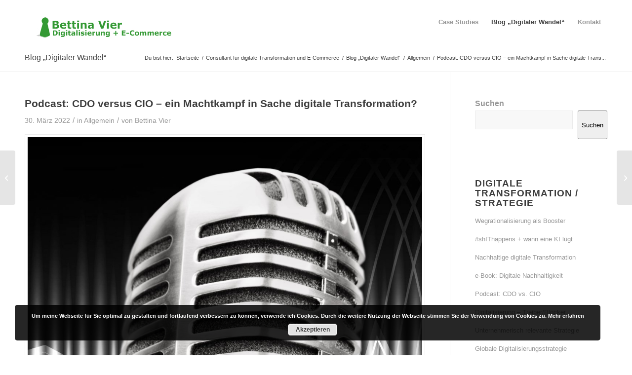

--- FILE ---
content_type: text/html; charset=UTF-8
request_url: https://www.ecommerce-management.de/podcast-cdo-versus-cio-ein-machtkampf-in-sache-digitale-transformation/
body_size: 18606
content:
<!DOCTYPE html>
<html lang="de" class="html_stretched responsive av-preloader-disabled  html_header_top html_logo_left html_main_nav_header html_menu_right html_slim html_header_sticky html_header_shrinking_disabled html_mobile_menu_phone html_header_searchicon_disabled html_content_align_center html_header_unstick_top_disabled html_header_stretch_disabled html_minimal_header html_av-overlay-side html_av-overlay-side-classic html_av-submenu-noclone html_entry_id_2624 av-cookies-no-cookie-consent av-no-preview av-default-lightbox html_text_menu_active av-mobile-menu-switch-default">
<head>
<meta charset="UTF-8" />


<!-- mobile setting -->
<meta name="viewport" content="width=device-width, initial-scale=1">

<!-- Scripts/CSS and wp_head hook -->
<meta name='robots' content='index, follow, max-image-preview:large, max-snippet:-1, max-video-preview:-1' />
	<style>img:is([sizes="auto" i], [sizes^="auto," i]) { contain-intrinsic-size: 3000px 1500px }</style>
	
	<!-- This site is optimized with the Yoast SEO plugin v26.3 - https://yoast.com/wordpress/plugins/seo/ -->
	<title>CDO vs. CIO - ein Podcast über den Machtkampf beider C-Levels</title>
	<meta name="description" content="Sind CDO und CIO Konkurrenten oder ergänzen Sie sich. Hören Sie den GoCIO Podcast von Mathias Hess mit Bettina Vier." />
	<link rel="canonical" href="https://www.ecommerce-management.de/podcast-cdo-versus-cio-ein-machtkampf-in-sache-digitale-transformation/" />
	<meta property="og:locale" content="de_DE" />
	<meta property="og:type" content="article" />
	<meta property="og:title" content="CDO vs. CIO - ein Podcast über den Machtkampf beider C-Levels" />
	<meta property="og:description" content="Sind CDO und CIO Konkurrenten oder ergänzen Sie sich. Hören Sie den GoCIO Podcast von Mathias Hess mit Bettina Vier." />
	<meta property="og:url" content="https://www.ecommerce-management.de/podcast-cdo-versus-cio-ein-machtkampf-in-sache-digitale-transformation/" />
	<meta property="og:site_name" content="Bettina Vier" />
	<meta property="article:published_time" content="2022-03-30T18:37:47+00:00" />
	<meta property="article:modified_time" content="2025-11-01T19:53:15+00:00" />
	<meta property="og:image" content="https://www.ecommerce-management.de/wp-content/uploads/2020/04/Podcast_230754897-scaled-e1698937953171.jpeg" />
	<meta property="og:image:width" content="1083" />
	<meta property="og:image:height" content="1280" />
	<meta property="og:image:type" content="image/jpeg" />
	<meta name="author" content="Bettina Vier" />
	<meta name="twitter:card" content="summary_large_image" />
	<meta name="twitter:label1" content="Verfasst von" />
	<meta name="twitter:data1" content="Bettina Vier" />
	<script type="application/ld+json" class="yoast-schema-graph">{"@context":"https://schema.org","@graph":[{"@type":"Article","@id":"https://www.ecommerce-management.de/podcast-cdo-versus-cio-ein-machtkampf-in-sache-digitale-transformation/#article","isPartOf":{"@id":"https://www.ecommerce-management.de/podcast-cdo-versus-cio-ein-machtkampf-in-sache-digitale-transformation/"},"author":{"name":"Bettina Vier","@id":"https://www.ecommerce-management.de/#/schema/person/aa6ea4cee9df8d44f205e51fb3e3f1b7"},"headline":"Podcast: CDO versus CIO &#8211; ein Machtkampf in Sache digitale Transformation?","datePublished":"2022-03-30T18:37:47+00:00","dateModified":"2025-11-01T19:53:15+00:00","mainEntityOfPage":{"@id":"https://www.ecommerce-management.de/podcast-cdo-versus-cio-ein-machtkampf-in-sache-digitale-transformation/"},"wordCount":519,"publisher":{"@id":"https://www.ecommerce-management.de/#organization"},"image":{"@id":"https://www.ecommerce-management.de/podcast-cdo-versus-cio-ein-machtkampf-in-sache-digitale-transformation/#primaryimage"},"thumbnailUrl":"https://www.ecommerce-management.de/wp-content/uploads/2020/04/Podcast_230754897-scaled-e1698937953171.jpeg","keywords":["CDO","Change-Management","digitale Transformation","Führungskompetenz","Organisation"],"inLanguage":"de"},{"@type":"WebPage","@id":"https://www.ecommerce-management.de/podcast-cdo-versus-cio-ein-machtkampf-in-sache-digitale-transformation/","url":"https://www.ecommerce-management.de/podcast-cdo-versus-cio-ein-machtkampf-in-sache-digitale-transformation/","name":"CDO vs. CIO - ein Podcast über den Machtkampf beider C-Levels","isPartOf":{"@id":"https://www.ecommerce-management.de/#website"},"primaryImageOfPage":{"@id":"https://www.ecommerce-management.de/podcast-cdo-versus-cio-ein-machtkampf-in-sache-digitale-transformation/#primaryimage"},"image":{"@id":"https://www.ecommerce-management.de/podcast-cdo-versus-cio-ein-machtkampf-in-sache-digitale-transformation/#primaryimage"},"thumbnailUrl":"https://www.ecommerce-management.de/wp-content/uploads/2020/04/Podcast_230754897-scaled-e1698937953171.jpeg","datePublished":"2022-03-30T18:37:47+00:00","dateModified":"2025-11-01T19:53:15+00:00","description":"Sind CDO und CIO Konkurrenten oder ergänzen Sie sich. Hören Sie den GoCIO Podcast von Mathias Hess mit Bettina Vier.","breadcrumb":{"@id":"https://www.ecommerce-management.de/podcast-cdo-versus-cio-ein-machtkampf-in-sache-digitale-transformation/#breadcrumb"},"inLanguage":"de","potentialAction":[{"@type":"ReadAction","target":["https://www.ecommerce-management.de/podcast-cdo-versus-cio-ein-machtkampf-in-sache-digitale-transformation/"]}]},{"@type":"ImageObject","inLanguage":"de","@id":"https://www.ecommerce-management.de/podcast-cdo-versus-cio-ein-machtkampf-in-sache-digitale-transformation/#primaryimage","url":"https://www.ecommerce-management.de/wp-content/uploads/2020/04/Podcast_230754897-scaled-e1698937953171.jpeg","contentUrl":"https://www.ecommerce-management.de/wp-content/uploads/2020/04/Podcast_230754897-scaled-e1698937953171.jpeg","width":1083,"height":1280,"caption":"Podcast: CDO versus CIO - ein Machtkampf in Sache digitale Transformation?"},{"@type":"BreadcrumbList","@id":"https://www.ecommerce-management.de/podcast-cdo-versus-cio-ein-machtkampf-in-sache-digitale-transformation/#breadcrumb","itemListElement":[{"@type":"ListItem","position":1,"name":"Startseite","item":"https://www.ecommerce-management.de/"},{"@type":"ListItem","position":2,"name":"Blog &#8222;Digitaler Wandel&#8220;","item":"https://www.ecommerce-management.de/digitalisierung-und-digitale-transformation/blog_digitaler_wandel/"},{"@type":"ListItem","position":3,"name":"Podcast: CDO versus CIO &#8211; ein Machtkampf in Sache digitale Transformation?"}]},{"@type":"WebSite","@id":"https://www.ecommerce-management.de/#website","url":"https://www.ecommerce-management.de/","name":"Bettina Vier - Digitalisierung + E-Commerce","description":"Freelancer, Interim Manager für E-Commerce, digitale Transformation, Change, Projektmanagement, digitale Strategie","publisher":{"@id":"https://www.ecommerce-management.de/#organization"},"potentialAction":[{"@type":"SearchAction","target":{"@type":"EntryPoint","urlTemplate":"https://www.ecommerce-management.de/?s={search_term_string}"},"query-input":{"@type":"PropertyValueSpecification","valueRequired":true,"valueName":"search_term_string"}}],"inLanguage":"de"},{"@type":"Organization","@id":"https://www.ecommerce-management.de/#organization","name":"Bettina Vier - Digitalisierung + E-Commerce","url":"https://www.ecommerce-management.de/","logo":{"@type":"ImageObject","inLanguage":"de","@id":"https://www.ecommerce-management.de/#/schema/logo/image/","url":"https://www.ecommerce-management.de/wp-content/uploads/2025/11/Logo_450x250.jpg","contentUrl":"https://www.ecommerce-management.de/wp-content/uploads/2025/11/Logo_450x250.jpg","width":450,"height":250,"caption":"Bettina Vier - Digitalisierung + E-Commerce"},"image":{"@id":"https://www.ecommerce-management.de/#/schema/logo/image/"}},{"@type":"Person","@id":"https://www.ecommerce-management.de/#/schema/person/aa6ea4cee9df8d44f205e51fb3e3f1b7","name":"Bettina Vier","image":{"@type":"ImageObject","inLanguage":"de","@id":"https://www.ecommerce-management.de/#/schema/person/image/","url":"https://secure.gravatar.com/avatar/280984801c8e5acf1c675266a1ab7fab6b7f96e23995c7ea63840934bfca52a4?s=96&d=mm&r=g","contentUrl":"https://secure.gravatar.com/avatar/280984801c8e5acf1c675266a1ab7fab6b7f96e23995c7ea63840934bfca52a4?s=96&d=mm&r=g","caption":"Bettina Vier"},"description":"Strategisches Vorgehen, langjährige Erfahrung in der technischen und fachlichen Umsetzung und Know-how im Change-Management sind meine Erfolgsgeheimnisse für digitale Transformation und E-Commerce.","sameAs":["https://www.ecommerce-management.de","https://www.linkedin.com/in/bettina-vier-7885192b/","https://www.pinterest.de/ecommerceMg/"],"url":"https://www.ecommerce-management.de/author/bettina-vier/"}]}</script>
	<!-- / Yoast SEO plugin. -->


<link rel="alternate" type="application/rss+xml" title="Bettina Vier &raquo; Feed" href="https://www.ecommerce-management.de/feed/" />
<link rel="alternate" type="application/rss+xml" title="Bettina Vier &raquo; Kommentar-Feed" href="https://www.ecommerce-management.de/comments/feed/" />
<link rel="alternate" type="application/rss+xml" title="Bettina Vier &raquo; Podcast: CDO versus CIO &#8211; ein Machtkampf in Sache digitale Transformation?-Kommentar-Feed" href="https://www.ecommerce-management.de/podcast-cdo-versus-cio-ein-machtkampf-in-sache-digitale-transformation/feed/" />
<link rel='stylesheet' id='wp-block-library-css' href='https://www.ecommerce-management.de/wp-includes/css/dist/block-library/style.min.css?ver=6.8.3' type='text/css' media='all' />
<style id='global-styles-inline-css' type='text/css'>
:root{--wp--preset--aspect-ratio--square: 1;--wp--preset--aspect-ratio--4-3: 4/3;--wp--preset--aspect-ratio--3-4: 3/4;--wp--preset--aspect-ratio--3-2: 3/2;--wp--preset--aspect-ratio--2-3: 2/3;--wp--preset--aspect-ratio--16-9: 16/9;--wp--preset--aspect-ratio--9-16: 9/16;--wp--preset--color--black: #000000;--wp--preset--color--cyan-bluish-gray: #abb8c3;--wp--preset--color--white: #ffffff;--wp--preset--color--pale-pink: #f78da7;--wp--preset--color--vivid-red: #cf2e2e;--wp--preset--color--luminous-vivid-orange: #ff6900;--wp--preset--color--luminous-vivid-amber: #fcb900;--wp--preset--color--light-green-cyan: #7bdcb5;--wp--preset--color--vivid-green-cyan: #00d084;--wp--preset--color--pale-cyan-blue: #8ed1fc;--wp--preset--color--vivid-cyan-blue: #0693e3;--wp--preset--color--vivid-purple: #9b51e0;--wp--preset--color--metallic-red: #b02b2c;--wp--preset--color--maximum-yellow-red: #edae44;--wp--preset--color--yellow-sun: #eeee22;--wp--preset--color--palm-leaf: #83a846;--wp--preset--color--aero: #7bb0e7;--wp--preset--color--old-lavender: #745f7e;--wp--preset--color--steel-teal: #5f8789;--wp--preset--color--raspberry-pink: #d65799;--wp--preset--color--medium-turquoise: #4ecac2;--wp--preset--gradient--vivid-cyan-blue-to-vivid-purple: linear-gradient(135deg,rgba(6,147,227,1) 0%,rgb(155,81,224) 100%);--wp--preset--gradient--light-green-cyan-to-vivid-green-cyan: linear-gradient(135deg,rgb(122,220,180) 0%,rgb(0,208,130) 100%);--wp--preset--gradient--luminous-vivid-amber-to-luminous-vivid-orange: linear-gradient(135deg,rgba(252,185,0,1) 0%,rgba(255,105,0,1) 100%);--wp--preset--gradient--luminous-vivid-orange-to-vivid-red: linear-gradient(135deg,rgba(255,105,0,1) 0%,rgb(207,46,46) 100%);--wp--preset--gradient--very-light-gray-to-cyan-bluish-gray: linear-gradient(135deg,rgb(238,238,238) 0%,rgb(169,184,195) 100%);--wp--preset--gradient--cool-to-warm-spectrum: linear-gradient(135deg,rgb(74,234,220) 0%,rgb(151,120,209) 20%,rgb(207,42,186) 40%,rgb(238,44,130) 60%,rgb(251,105,98) 80%,rgb(254,248,76) 100%);--wp--preset--gradient--blush-light-purple: linear-gradient(135deg,rgb(255,206,236) 0%,rgb(152,150,240) 100%);--wp--preset--gradient--blush-bordeaux: linear-gradient(135deg,rgb(254,205,165) 0%,rgb(254,45,45) 50%,rgb(107,0,62) 100%);--wp--preset--gradient--luminous-dusk: linear-gradient(135deg,rgb(255,203,112) 0%,rgb(199,81,192) 50%,rgb(65,88,208) 100%);--wp--preset--gradient--pale-ocean: linear-gradient(135deg,rgb(255,245,203) 0%,rgb(182,227,212) 50%,rgb(51,167,181) 100%);--wp--preset--gradient--electric-grass: linear-gradient(135deg,rgb(202,248,128) 0%,rgb(113,206,126) 100%);--wp--preset--gradient--midnight: linear-gradient(135deg,rgb(2,3,129) 0%,rgb(40,116,252) 100%);--wp--preset--font-size--small: 1rem;--wp--preset--font-size--medium: 1.125rem;--wp--preset--font-size--large: 1.75rem;--wp--preset--font-size--x-large: clamp(1.75rem, 3vw, 2.25rem);--wp--preset--spacing--20: 0.44rem;--wp--preset--spacing--30: 0.67rem;--wp--preset--spacing--40: 1rem;--wp--preset--spacing--50: 1.5rem;--wp--preset--spacing--60: 2.25rem;--wp--preset--spacing--70: 3.38rem;--wp--preset--spacing--80: 5.06rem;--wp--preset--shadow--natural: 6px 6px 9px rgba(0, 0, 0, 0.2);--wp--preset--shadow--deep: 12px 12px 50px rgba(0, 0, 0, 0.4);--wp--preset--shadow--sharp: 6px 6px 0px rgba(0, 0, 0, 0.2);--wp--preset--shadow--outlined: 6px 6px 0px -3px rgba(255, 255, 255, 1), 6px 6px rgba(0, 0, 0, 1);--wp--preset--shadow--crisp: 6px 6px 0px rgba(0, 0, 0, 1);}:root { --wp--style--global--content-size: 800px;--wp--style--global--wide-size: 1130px; }:where(body) { margin: 0; }.wp-site-blocks > .alignleft { float: left; margin-right: 2em; }.wp-site-blocks > .alignright { float: right; margin-left: 2em; }.wp-site-blocks > .aligncenter { justify-content: center; margin-left: auto; margin-right: auto; }:where(.is-layout-flex){gap: 0.5em;}:where(.is-layout-grid){gap: 0.5em;}.is-layout-flow > .alignleft{float: left;margin-inline-start: 0;margin-inline-end: 2em;}.is-layout-flow > .alignright{float: right;margin-inline-start: 2em;margin-inline-end: 0;}.is-layout-flow > .aligncenter{margin-left: auto !important;margin-right: auto !important;}.is-layout-constrained > .alignleft{float: left;margin-inline-start: 0;margin-inline-end: 2em;}.is-layout-constrained > .alignright{float: right;margin-inline-start: 2em;margin-inline-end: 0;}.is-layout-constrained > .aligncenter{margin-left: auto !important;margin-right: auto !important;}.is-layout-constrained > :where(:not(.alignleft):not(.alignright):not(.alignfull)){max-width: var(--wp--style--global--content-size);margin-left: auto !important;margin-right: auto !important;}.is-layout-constrained > .alignwide{max-width: var(--wp--style--global--wide-size);}body .is-layout-flex{display: flex;}.is-layout-flex{flex-wrap: wrap;align-items: center;}.is-layout-flex > :is(*, div){margin: 0;}body .is-layout-grid{display: grid;}.is-layout-grid > :is(*, div){margin: 0;}body{padding-top: 0px;padding-right: 0px;padding-bottom: 0px;padding-left: 0px;}a:where(:not(.wp-element-button)){text-decoration: underline;}:root :where(.wp-element-button, .wp-block-button__link){background-color: #32373c;border-width: 0;color: #fff;font-family: inherit;font-size: inherit;line-height: inherit;padding: calc(0.667em + 2px) calc(1.333em + 2px);text-decoration: none;}.has-black-color{color: var(--wp--preset--color--black) !important;}.has-cyan-bluish-gray-color{color: var(--wp--preset--color--cyan-bluish-gray) !important;}.has-white-color{color: var(--wp--preset--color--white) !important;}.has-pale-pink-color{color: var(--wp--preset--color--pale-pink) !important;}.has-vivid-red-color{color: var(--wp--preset--color--vivid-red) !important;}.has-luminous-vivid-orange-color{color: var(--wp--preset--color--luminous-vivid-orange) !important;}.has-luminous-vivid-amber-color{color: var(--wp--preset--color--luminous-vivid-amber) !important;}.has-light-green-cyan-color{color: var(--wp--preset--color--light-green-cyan) !important;}.has-vivid-green-cyan-color{color: var(--wp--preset--color--vivid-green-cyan) !important;}.has-pale-cyan-blue-color{color: var(--wp--preset--color--pale-cyan-blue) !important;}.has-vivid-cyan-blue-color{color: var(--wp--preset--color--vivid-cyan-blue) !important;}.has-vivid-purple-color{color: var(--wp--preset--color--vivid-purple) !important;}.has-metallic-red-color{color: var(--wp--preset--color--metallic-red) !important;}.has-maximum-yellow-red-color{color: var(--wp--preset--color--maximum-yellow-red) !important;}.has-yellow-sun-color{color: var(--wp--preset--color--yellow-sun) !important;}.has-palm-leaf-color{color: var(--wp--preset--color--palm-leaf) !important;}.has-aero-color{color: var(--wp--preset--color--aero) !important;}.has-old-lavender-color{color: var(--wp--preset--color--old-lavender) !important;}.has-steel-teal-color{color: var(--wp--preset--color--steel-teal) !important;}.has-raspberry-pink-color{color: var(--wp--preset--color--raspberry-pink) !important;}.has-medium-turquoise-color{color: var(--wp--preset--color--medium-turquoise) !important;}.has-black-background-color{background-color: var(--wp--preset--color--black) !important;}.has-cyan-bluish-gray-background-color{background-color: var(--wp--preset--color--cyan-bluish-gray) !important;}.has-white-background-color{background-color: var(--wp--preset--color--white) !important;}.has-pale-pink-background-color{background-color: var(--wp--preset--color--pale-pink) !important;}.has-vivid-red-background-color{background-color: var(--wp--preset--color--vivid-red) !important;}.has-luminous-vivid-orange-background-color{background-color: var(--wp--preset--color--luminous-vivid-orange) !important;}.has-luminous-vivid-amber-background-color{background-color: var(--wp--preset--color--luminous-vivid-amber) !important;}.has-light-green-cyan-background-color{background-color: var(--wp--preset--color--light-green-cyan) !important;}.has-vivid-green-cyan-background-color{background-color: var(--wp--preset--color--vivid-green-cyan) !important;}.has-pale-cyan-blue-background-color{background-color: var(--wp--preset--color--pale-cyan-blue) !important;}.has-vivid-cyan-blue-background-color{background-color: var(--wp--preset--color--vivid-cyan-blue) !important;}.has-vivid-purple-background-color{background-color: var(--wp--preset--color--vivid-purple) !important;}.has-metallic-red-background-color{background-color: var(--wp--preset--color--metallic-red) !important;}.has-maximum-yellow-red-background-color{background-color: var(--wp--preset--color--maximum-yellow-red) !important;}.has-yellow-sun-background-color{background-color: var(--wp--preset--color--yellow-sun) !important;}.has-palm-leaf-background-color{background-color: var(--wp--preset--color--palm-leaf) !important;}.has-aero-background-color{background-color: var(--wp--preset--color--aero) !important;}.has-old-lavender-background-color{background-color: var(--wp--preset--color--old-lavender) !important;}.has-steel-teal-background-color{background-color: var(--wp--preset--color--steel-teal) !important;}.has-raspberry-pink-background-color{background-color: var(--wp--preset--color--raspberry-pink) !important;}.has-medium-turquoise-background-color{background-color: var(--wp--preset--color--medium-turquoise) !important;}.has-black-border-color{border-color: var(--wp--preset--color--black) !important;}.has-cyan-bluish-gray-border-color{border-color: var(--wp--preset--color--cyan-bluish-gray) !important;}.has-white-border-color{border-color: var(--wp--preset--color--white) !important;}.has-pale-pink-border-color{border-color: var(--wp--preset--color--pale-pink) !important;}.has-vivid-red-border-color{border-color: var(--wp--preset--color--vivid-red) !important;}.has-luminous-vivid-orange-border-color{border-color: var(--wp--preset--color--luminous-vivid-orange) !important;}.has-luminous-vivid-amber-border-color{border-color: var(--wp--preset--color--luminous-vivid-amber) !important;}.has-light-green-cyan-border-color{border-color: var(--wp--preset--color--light-green-cyan) !important;}.has-vivid-green-cyan-border-color{border-color: var(--wp--preset--color--vivid-green-cyan) !important;}.has-pale-cyan-blue-border-color{border-color: var(--wp--preset--color--pale-cyan-blue) !important;}.has-vivid-cyan-blue-border-color{border-color: var(--wp--preset--color--vivid-cyan-blue) !important;}.has-vivid-purple-border-color{border-color: var(--wp--preset--color--vivid-purple) !important;}.has-metallic-red-border-color{border-color: var(--wp--preset--color--metallic-red) !important;}.has-maximum-yellow-red-border-color{border-color: var(--wp--preset--color--maximum-yellow-red) !important;}.has-yellow-sun-border-color{border-color: var(--wp--preset--color--yellow-sun) !important;}.has-palm-leaf-border-color{border-color: var(--wp--preset--color--palm-leaf) !important;}.has-aero-border-color{border-color: var(--wp--preset--color--aero) !important;}.has-old-lavender-border-color{border-color: var(--wp--preset--color--old-lavender) !important;}.has-steel-teal-border-color{border-color: var(--wp--preset--color--steel-teal) !important;}.has-raspberry-pink-border-color{border-color: var(--wp--preset--color--raspberry-pink) !important;}.has-medium-turquoise-border-color{border-color: var(--wp--preset--color--medium-turquoise) !important;}.has-vivid-cyan-blue-to-vivid-purple-gradient-background{background: var(--wp--preset--gradient--vivid-cyan-blue-to-vivid-purple) !important;}.has-light-green-cyan-to-vivid-green-cyan-gradient-background{background: var(--wp--preset--gradient--light-green-cyan-to-vivid-green-cyan) !important;}.has-luminous-vivid-amber-to-luminous-vivid-orange-gradient-background{background: var(--wp--preset--gradient--luminous-vivid-amber-to-luminous-vivid-orange) !important;}.has-luminous-vivid-orange-to-vivid-red-gradient-background{background: var(--wp--preset--gradient--luminous-vivid-orange-to-vivid-red) !important;}.has-very-light-gray-to-cyan-bluish-gray-gradient-background{background: var(--wp--preset--gradient--very-light-gray-to-cyan-bluish-gray) !important;}.has-cool-to-warm-spectrum-gradient-background{background: var(--wp--preset--gradient--cool-to-warm-spectrum) !important;}.has-blush-light-purple-gradient-background{background: var(--wp--preset--gradient--blush-light-purple) !important;}.has-blush-bordeaux-gradient-background{background: var(--wp--preset--gradient--blush-bordeaux) !important;}.has-luminous-dusk-gradient-background{background: var(--wp--preset--gradient--luminous-dusk) !important;}.has-pale-ocean-gradient-background{background: var(--wp--preset--gradient--pale-ocean) !important;}.has-electric-grass-gradient-background{background: var(--wp--preset--gradient--electric-grass) !important;}.has-midnight-gradient-background{background: var(--wp--preset--gradient--midnight) !important;}.has-small-font-size{font-size: var(--wp--preset--font-size--small) !important;}.has-medium-font-size{font-size: var(--wp--preset--font-size--medium) !important;}.has-large-font-size{font-size: var(--wp--preset--font-size--large) !important;}.has-x-large-font-size{font-size: var(--wp--preset--font-size--x-large) !important;}
:where(.wp-block-post-template.is-layout-flex){gap: 1.25em;}:where(.wp-block-post-template.is-layout-grid){gap: 1.25em;}
:where(.wp-block-columns.is-layout-flex){gap: 2em;}:where(.wp-block-columns.is-layout-grid){gap: 2em;}
:root :where(.wp-block-pullquote){font-size: 1.5em;line-height: 1.6;}
</style>
<link rel='stylesheet' id='collapscore-css-css' href='https://www.ecommerce-management.de/wp-content/plugins/jquery-collapse-o-matic/css/core_style.css?ver=1.0' type='text/css' media='all' />
<link rel='stylesheet' id='collapseomatic-css-css' href='https://www.ecommerce-management.de/wp-content/plugins/jquery-collapse-o-matic/css/light_style.css?ver=1.6' type='text/css' media='all' />
<link rel='stylesheet' id='tablepress-default-css' href='https://www.ecommerce-management.de/wp-content/plugins/tablepress/css/build/default.css?ver=3.2.5' type='text/css' media='all' />
<link rel='stylesheet' id='avia-merged-styles-css' href='https://www.ecommerce-management.de/wp-content/uploads/dynamic_avia/avia-merged-styles-41716926d7b61e9976d8a2d41afdb62f---691f1885bf157.css' type='text/css' media='all' />
<script type="text/javascript" src="https://www.ecommerce-management.de/wp-includes/js/jquery/jquery.min.js?ver=3.7.1" id="jquery-core-js"></script>
<script type="text/javascript" src="https://www.ecommerce-management.de/wp-includes/js/jquery/jquery-migrate.min.js?ver=3.4.1" id="jquery-migrate-js"></script>
<script type="text/javascript" src="https://www.ecommerce-management.de/wp-content/uploads/dynamic_avia/avia-head-scripts-4f5eead831c86c2e16cfa55444a254ca---691f1885dc60e.js" id="avia-head-scripts-js"></script>
<link rel="https://api.w.org/" href="https://www.ecommerce-management.de/wp-json/" /><link rel="alternate" title="JSON" type="application/json" href="https://www.ecommerce-management.de/wp-json/wp/v2/posts/2624" /><link rel="EditURI" type="application/rsd+xml" title="RSD" href="https://www.ecommerce-management.de/xmlrpc.php?rsd" />
<meta name="generator" content="WordPress 6.8.3" />
<link rel='shortlink' href='https://www.ecommerce-management.de/?p=2624' />
<link rel="alternate" title="oEmbed (JSON)" type="application/json+oembed" href="https://www.ecommerce-management.de/wp-json/oembed/1.0/embed?url=https%3A%2F%2Fwww.ecommerce-management.de%2Fpodcast-cdo-versus-cio-ein-machtkampf-in-sache-digitale-transformation%2F" />
<link rel="alternate" title="oEmbed (XML)" type="text/xml+oembed" href="https://www.ecommerce-management.de/wp-json/oembed/1.0/embed?url=https%3A%2F%2Fwww.ecommerce-management.de%2Fpodcast-cdo-versus-cio-ein-machtkampf-in-sache-digitale-transformation%2F&#038;format=xml" />
<meta name="generator" content="performance-lab 4.0.0; plugins: ">
<!-- Analytics by WP Statistics - https://wp-statistics.com -->


<!--[if lt IE 9]><script src="https://www.ecommerce-management.de/wp-content/themes/enfold/js/html5shiv.js"></script><![endif]--><link rel="profile" href="https://gmpg.org/xfn/11" />
<link rel="alternate" type="application/rss+xml" title="Bettina Vier RSS2 Feed" href="https://www.ecommerce-management.de/feed/" />
<link rel="pingback" href="https://www.ecommerce-management.de/xmlrpc.php" />

<!-- To speed up the rendering and to display the site as fast as possible to the user we include some styles and scripts for above the fold content inline -->
		<style type="text/css" id="wp-custom-css">
			.dataTables_length,
.dataTables_filter,
.tablepress .sorting::after,
.dataTables_info,
.dataTables_paginate {
    display: none;
}

#aktuelles .slide-image, #aktuelles .slide-meta {
	display:none;
}

.avia_ajax_form .button {
	background-color:#3399ff !important;
}

#bettinavier .avia_image {
    position: relative;
    bottom: -32px;
}

.dse-check .checkbox {
    display: inline-block;
}

.dse-check .help-block {
    display: inline;
}

.contact-button {
	background-color:#39f !important;
	border:0px !important;
}

.footer_social li {
    display: inline-block;
    margin-right: 10px;
    margin-top: 10px;
}

.caldera-grid .has-error .checkbox, .caldera-grid .has-error .checkbox-inline, .caldera-grid .has-error .control-label, .caldera-grid .has-error .form-control-feedback, .caldera-grid .has-error .help-block, .caldera-grid .has-error .radio, .caldera-grid .has-error .radio-inline, .caldera-grid .has-error.checkbox label, .caldera-grid .has-error.checkbox-inline label, .caldera-grid .has-error.radio label, .caldera-grid .has-error.radio-inline label {
    color: #F30 !important;
}

.dse-check {
	display: inline-block;
}

#footer {
	border:0px !important;
}

.read-more-link .more-link {
	color:#3399ff;
}

#aktuelles h3 {
    color: #3d3d3d !important;
    font-size: 20px !important;
    line-height: 1.1em;
    margin-bottom: 8px;
    text-transform: none !important;
}

#aktuelles  .more-link {
	font-size:13px;
}

#footer h3 {
	font-size: 21px;
letter-spacing: 7px;
font-weight: normal;
}

#footer .textwidget {
	font-size:13px;
}

#footer .textwidget p {
    margin: 5px 0px;
}

.avia_textblock ul li {
	list-style-type:square;
}

.nav_button ul {
	display:flex;
	width:100%;
	margin:0px;
	flex-wrap: wrap;
}
.nav_button li {
    background-color: #99CC99;
    text-align: center;
    color: #fff;
    box-sizing: border-box;
    width: 25%;
    margin: 0px;
	list-style-type:none;
	text-transform:uppercase;
	font-size: 19px;
}

.nav_button li a {
	display: block;
padding: 20px;
}

.nav_button li a:hover {
	color:#fff;
}

.nav_button li:nth-child(2) {
	background-color:#339933;
}

.nav_button li:nth-child(2) a {
	color:#fff;
}

.nav_button li:nth-child(3) {
	background-color:#EAEAEA;
}

.nav_button li:nth-child(3) a {
	color:#666;
}

.nav_button li:nth-child(4) {
	background-color:#666666;
}

/* reverse */

.nav_button.reverse li {
    background-color: #339933;
	color:#fff;
}

.nav_button.reverse li a {
	color:#fff;
}

.nav_button.reverse li:nth-child(2) {
	background-color:#eaeaea;
}

.nav_button.reverse li:nth-child(2) a {
	color:#666;
}

.nav_button.reverse li:nth-child(3) {
	background-color:#666666;
}

.nav_button.reverse li:nth-child(3) a {
	color:#fff;
}

.nav_button.reverse li:nth-child(4) {
	background-color:#99cc99;
}

.nav_button.reverse li:nth-child(4) a {
	color:#fff;
}

.nav_button li a {
	color:#fff;
}

.home .post-meta-infos {
	display:none;
}

#main_nav .template-page {
	padding-top:0px;
}

.template-page .entry-content-wrapper h2 {
    text-transform: none;
}

.template-page .entry-content-wrapper h2 strong {
	color:#008000 !important;
}

.page-id-282 .avia-caption-title {
  margin-bottom: 0px;
}

#aktuelles h3 {
	text-transform:uppercase;
	color:#512651;
	font-size:26px;
}

#aktuelles h2 {
	font-size: 21px !important;
}

#aktuelles .entry-content p {
	font-size: 17px;
line-height: 1.65em;
}

#aktuelles .column-top-margin {
    margin-top: 20px !important;
}

#cta .avia-button-wrap {
	margin-top:9px;
}

h2.avia-caption-title  {
	position: absolute;
width: 100%;
bottom: -1px;
left: 0px;
	padding:30px !important;
	background: rgba(255, 255, 255, 0.8) !important;
	color:#008000 !important;
	text-align:center;
}

 @media only screen and (max-width: 1015px) {

	 .pricing-table li {
		 font-size: 14px;
line-height: 21px;
	
	 }
	 
}

 @media only screen and (max-width: 680px) {
.nav_button li {
	width:50%;
}
}

 @media only screen and (max-width: 500px) {
	 h2.avia-caption-title {
		 padding:20px 10px !important;
		 text-align:center;
	 }
	 
}


 @media only screen and (max-width: 340px) {
.nav_button li {
	width:100%;
}
}		</style>
		<style type="text/css">
		@font-face {font-family: 'entypo-fontello-enfold'; font-weight: normal; font-style: normal; font-display: auto;
		src: url('https://www.ecommerce-management.de/wp-content/themes/enfold/config-templatebuilder/avia-template-builder/assets/fonts/entypo-fontello-enfold/entypo-fontello-enfold.woff2') format('woff2'),
		url('https://www.ecommerce-management.de/wp-content/themes/enfold/config-templatebuilder/avia-template-builder/assets/fonts/entypo-fontello-enfold/entypo-fontello-enfold.woff') format('woff'),
		url('https://www.ecommerce-management.de/wp-content/themes/enfold/config-templatebuilder/avia-template-builder/assets/fonts/entypo-fontello-enfold/entypo-fontello-enfold.ttf') format('truetype'),
		url('https://www.ecommerce-management.de/wp-content/themes/enfold/config-templatebuilder/avia-template-builder/assets/fonts/entypo-fontello-enfold/entypo-fontello-enfold.svg#entypo-fontello-enfold') format('svg'),
		url('https://www.ecommerce-management.de/wp-content/themes/enfold/config-templatebuilder/avia-template-builder/assets/fonts/entypo-fontello-enfold/entypo-fontello-enfold.eot'),
		url('https://www.ecommerce-management.de/wp-content/themes/enfold/config-templatebuilder/avia-template-builder/assets/fonts/entypo-fontello-enfold/entypo-fontello-enfold.eot?#iefix') format('embedded-opentype');
		}

		#top .avia-font-entypo-fontello-enfold, body .avia-font-entypo-fontello-enfold, html body [data-av_iconfont='entypo-fontello-enfold']:before{ font-family: 'entypo-fontello-enfold'; }
		
		@font-face {font-family: 'entypo-fontello'; font-weight: normal; font-style: normal; font-display: auto;
		src: url('https://www.ecommerce-management.de/wp-content/themes/enfold/config-templatebuilder/avia-template-builder/assets/fonts/entypo-fontello/entypo-fontello.woff2') format('woff2'),
		url('https://www.ecommerce-management.de/wp-content/themes/enfold/config-templatebuilder/avia-template-builder/assets/fonts/entypo-fontello/entypo-fontello.woff') format('woff'),
		url('https://www.ecommerce-management.de/wp-content/themes/enfold/config-templatebuilder/avia-template-builder/assets/fonts/entypo-fontello/entypo-fontello.ttf') format('truetype'),
		url('https://www.ecommerce-management.de/wp-content/themes/enfold/config-templatebuilder/avia-template-builder/assets/fonts/entypo-fontello/entypo-fontello.svg#entypo-fontello') format('svg'),
		url('https://www.ecommerce-management.de/wp-content/themes/enfold/config-templatebuilder/avia-template-builder/assets/fonts/entypo-fontello/entypo-fontello.eot'),
		url('https://www.ecommerce-management.de/wp-content/themes/enfold/config-templatebuilder/avia-template-builder/assets/fonts/entypo-fontello/entypo-fontello.eot?#iefix') format('embedded-opentype');
		}

		#top .avia-font-entypo-fontello, body .avia-font-entypo-fontello, html body [data-av_iconfont='entypo-fontello']:before{ font-family: 'entypo-fontello'; }
		</style>

<!--
Debugging Info for Theme support: 

Theme: Enfold
Version: 7.1.1
Installed: enfold
AviaFramework Version: 5.6
AviaBuilder Version: 6.0
aviaElementManager Version: 1.0.1
- - - - - - - - - - -
ChildTheme: eCommerce Management
ChildTheme Version: 1.0
ChildTheme Installed: enfold

- - - - - - - - - - -
ML:512-PU:101-PLA:13
WP:6.8.3
Compress: CSS:all theme files - JS:all theme files
Updates: disabled
PLAu:12
-->
</head>

<body id="top" class="wp-singular post-template-default single single-post postid-2624 single-format-standard wp-theme-enfold wp-child-theme-ecommerce-management stretched rtl_columns av-curtain-numeric verdana-websave verdana  post-type-post category-allgemein post_tag-cdo post_tag-change-management post_tag-digitale-transformation post_tag-fuehrungskompetenz post_tag-organisation avia-responsive-images-support" itemscope="itemscope" itemtype="https://schema.org/WebPage" >

	
	<div id='wrap_all'>

	
<header id='header' class='all_colors header_color light_bg_color  av_header_top av_logo_left av_main_nav_header av_menu_right av_slim av_header_sticky av_header_shrinking_disabled av_header_stretch_disabled av_mobile_menu_phone av_header_searchicon_disabled av_header_unstick_top_disabled av_minimal_header av_bottom_nav_disabled  av_header_border_disabled' aria-label="Header" data-av_shrink_factor='50' role="banner" itemscope="itemscope" itemtype="https://schema.org/WPHeader" >

		<div  id='header_main' class='container_wrap container_wrap_logo'>

        <div class='container av-logo-container'><div class='inner-container'><span class='logo avia-standard-logo'><a href='https://www.ecommerce-management.de/' class='' aria-label='Bettina Vier &#8211; Digitalisierung und E-Commerce' title='Bettina Vier &#8211; Digitalisierung und E-Commerce'><img src="https://www.ecommerce-management.de/wp-content/uploads/2018/09/bettina-vier-ecommerce-management.jpg" height="100" width="300" alt='Bettina Vier' title='Bettina Vier &#8211; Digitalisierung und E-Commerce' /></a></span><nav class='main_menu' data-selectname='Wähle eine Seite'  role="navigation" itemscope="itemscope" itemtype="https://schema.org/SiteNavigationElement" ><div class="avia-menu av-main-nav-wrap"><ul role="menu" class="menu av-main-nav" id="avia-menu"><li role="menuitem" id="menu-item-265" class="menu-item menu-item-type-post_type menu-item-object-page menu-item-mega-parent  menu-item-top-level menu-item-top-level-1"><a href="https://www.ecommerce-management.de/digitalisierung-und-digitale-transformation/digitalisierungsexperte/digitale-transformation-projekte/" itemprop="url" tabindex="0"><span class="avia-bullet"></span><span class="avia-menu-text">Case Studies</span><span class="avia-menu-fx"><span class="avia-arrow-wrap"><span class="avia-arrow"></span></span></span></a></li>
<li role="menuitem" id="menu-item-295" class="menu-item menu-item-type-post_type menu-item-object-page current_page_parent menu-item-mega-parent  menu-item-top-level menu-item-top-level-2 current-menu-item"><a href="https://www.ecommerce-management.de/digitalisierung-und-digitale-transformation/blog_digitaler_wandel/" itemprop="url" tabindex="0"><span class="avia-bullet"></span><span class="avia-menu-text">Blog &#8222;Digitaler Wandel&#8220;</span><span class="avia-menu-fx"><span class="avia-arrow-wrap"><span class="avia-arrow"></span></span></span></a></li>
<li role="menuitem" id="menu-item-288" class="menu-item menu-item-type-post_type menu-item-object-page menu-item-top-level menu-item-top-level-3"><a href="https://www.ecommerce-management.de/digitalisierung-und-digitale-transformation/kontaktformular-von-bettina-vier-digitalisierung-und-e-commerce/" itemprop="url" tabindex="0"><span class="avia-bullet"></span><span class="avia-menu-text">Kontakt</span><span class="avia-menu-fx"><span class="avia-arrow-wrap"><span class="avia-arrow"></span></span></span></a></li>
<li class="av-burger-menu-main menu-item-avia-special " role="menuitem">
	        			<a href="#" aria-label="Menü" aria-hidden="false">
							<span class="av-hamburger av-hamburger--spin av-js-hamburger">
								<span class="av-hamburger-box">
						          <span class="av-hamburger-inner"></span>
						          <strong>Menü</strong>
								</span>
							</span>
							<span class="avia_hidden_link_text">Menü</span>
						</a>
	        		   </li></ul></div></nav></div> </div> 
		<!-- end container_wrap-->
		</div>
<div class="header_bg"></div>
<!-- end header -->
</header>

	<div id='main' class='all_colors' data-scroll-offset='88'>

	<div class='stretch_full container_wrap alternate_color light_bg_color title_container'><div class='container'><strong class='main-title entry-title '><a href='https://www.ecommerce-management.de/digitalisierung-und-digitale-transformation/blog_digitaler_wandel/' rel='bookmark' title='Permanenter Link zu: Blog &#8222;Digitaler Wandel&#8220;'  itemprop="headline" >Blog &#8222;Digitaler Wandel&#8220;</a></strong><div class="breadcrumb breadcrumbs avia-breadcrumbs"><div class="breadcrumb-trail" ><span class="trail-before"><span class="breadcrumb-title">Du bist hier:</span></span> <span  itemscope="itemscope" itemtype="https://schema.org/BreadcrumbList" ><span  itemscope="itemscope" itemtype="https://schema.org/ListItem" itemprop="itemListElement" ><a itemprop="url" href="https://www.ecommerce-management.de" title="Bettina Vier" rel="home" class="trail-begin"><span itemprop="name">Startseite</span></a><span itemprop="position" class="hidden">1</span></span></span> <span class="sep">/</span> <span  itemscope="itemscope" itemtype="https://schema.org/BreadcrumbList" ><span  itemscope="itemscope" itemtype="https://schema.org/ListItem" itemprop="itemListElement" ><a itemprop="url" href="https://www.ecommerce-management.de/" title="Consultant für digitale Transformation und E-Commerce"><span itemprop="name">Consultant für digitale Transformation und E-Commerce</span></a><span itemprop="position" class="hidden">2</span></span></span> <span class="sep">/</span> <span  itemscope="itemscope" itemtype="https://schema.org/BreadcrumbList" ><span  itemscope="itemscope" itemtype="https://schema.org/ListItem" itemprop="itemListElement" ><a itemprop="url" href="https://www.ecommerce-management.de/digitalisierung-und-digitale-transformation/blog_digitaler_wandel/" title="Blog &#8222;Digitaler Wandel&#8220;"><span itemprop="name">Blog &#8222;Digitaler Wandel&#8220;</span></a><span itemprop="position" class="hidden">3</span></span></span> <span class="sep">/</span> <span  itemscope="itemscope" itemtype="https://schema.org/BreadcrumbList" ><span  itemscope="itemscope" itemtype="https://schema.org/ListItem" itemprop="itemListElement" ><a itemprop="url" href="https://www.ecommerce-management.de/kategorie/allgemein/"><span itemprop="name">Allgemein</span></a><span itemprop="position" class="hidden">4</span></span></span> <span class="sep">/</span> <span class="trail-end">Podcast: CDO versus CIO &#8211; ein Machtkampf in Sache digitale Trans...</span></div></div></div></div>
		<div class='container_wrap container_wrap_first main_color sidebar_right'>

			<div class='container template-blog template-single-blog '>

				<main class='content units av-content-small alpha  av-blog-meta-comments-disabled av-main-single'  role="main" itemscope="itemscope" itemtype="https://schema.org/Blog" >

					<article class="post-entry post-entry-type-standard post-entry-2624 post-loop-1 post-parity-odd post-entry-last single-big  post-2624 post type-post status-publish format-standard has-post-thumbnail hentry category-allgemein tag-cdo tag-change-management tag-digitale-transformation tag-fuehrungskompetenz tag-organisation"  itemscope="itemscope" itemtype="https://schema.org/BlogPosting" itemprop="blogPost" ><div class="blog-meta"></div><div class='entry-content-wrapper clearfix standard-content'><header class="entry-content-header" aria-label="Post: Podcast: CDO versus CIO &#8211; ein Machtkampf in Sache digitale Transformation?"><h1 class='post-title entry-title '  itemprop="headline" >Podcast: CDO versus CIO &#8211; ein Machtkampf in Sache digitale Transformation?<span class="post-format-icon minor-meta"></span></h1><span class="post-meta-infos"><time class="date-container minor-meta updated"  itemprop="datePublished" datetime="2022-03-30T20:37:47+02:00" >30. März 2022</time><span class="text-sep">/</span><span class="blog-categories minor-meta">in <a href="https://www.ecommerce-management.de/kategorie/allgemein/" rel="tag">Allgemein</a></span><span class="text-sep">/</span><span class="blog-author minor-meta">von <span class="entry-author-link"  itemprop="author" ><span class="author"><span class="fn"><a href="https://www.ecommerce-management.de/author/bettina-vier/" title="Beiträge von Bettina Vier" rel="author">Bettina Vier</a></span></span></span></span></span></header><div class="entry-content"  itemprop="text" ><div id="attachment_1102" style="width: 1093px" class="wp-caption alignnone"><img decoding="async" aria-describedby="caption-attachment-1102" class="wp-image-1102 size-full" title="Podcast über CDO von Bettina Vier" src="https://www.ecommerce-management.de/wp-content/uploads/2020/04/Podcast_230754897-scaled-e1698937953171.jpeg" alt="Podcast über CDO von Bettina Vier" width="1083" height="1280" srcset="https://www.ecommerce-management.de/wp-content/uploads/2020/04/Podcast_230754897-scaled-e1698937953171.jpeg 1083w, https://www.ecommerce-management.de/wp-content/uploads/2020/04/Podcast_230754897-scaled-e1698937953171-254x300.jpeg 254w, https://www.ecommerce-management.de/wp-content/uploads/2020/04/Podcast_230754897-scaled-e1698937953171-871x1030.jpeg 871w, https://www.ecommerce-management.de/wp-content/uploads/2020/04/Podcast_230754897-scaled-e1698937953171-768x908.jpeg 768w, https://www.ecommerce-management.de/wp-content/uploads/2020/04/Podcast_230754897-scaled-e1698937953171-596x705.jpeg 596w, https://www.ecommerce-management.de/wp-content/uploads/2020/04/Podcast_230754897-scaled-e1698937953171-450x532.jpeg 450w" sizes="(max-width: 1083px) 100vw, 1083px" /><p id="caption-attachment-1102" class="wp-caption-text">(c) BillionPhotos.com &#8211; stock.adobe.com #230754897</p></div>
<p>Der Chief Digital Officer (CDO) ist noch nicht weit in Unternehmen verbreitet, einen Chief Information Officer (CIO) kennt dagegen fast jedes etwas größere Unternehmen. Kommt die Zuständigkeitsfrage der digitalen Transformation ins Spiel, entstehen heiße Diskussionen ob eine CIO oder CDO die bessere Rolle ist.</p>
<p>Im Podcast mit Mathias Hess, Interim CIO und Herausgeber des goCIO Podcasts diskutieren wir die verschiedenen Positionen und Szenarien. Die Kernfrage dabei ist immer wieder: Welche Position nimmt der CDO und welche der CIO ein?</p>
<p>Der <strong>GoCIO Podcast, Herausgeber: Mathias Hess</strong>, ist leider nicht mehr online.</p>
<p><img decoding="async" class="aligncenter wp-image-2625 size-full" src="https://www.ecommerce-management.de/wp-content/uploads/2022/03/cover_gocio_Mathias-300x300-1.jpg" alt="goCIO Podcast - Mathias Hess" width="300" height="300" srcset="https://www.ecommerce-management.de/wp-content/uploads/2022/03/cover_gocio_Mathias-300x300-1.jpg 300w, https://www.ecommerce-management.de/wp-content/uploads/2022/03/cover_gocio_Mathias-300x300-1-80x80.jpg 80w, https://www.ecommerce-management.de/wp-content/uploads/2022/03/cover_gocio_Mathias-300x300-1-36x36.jpg 36w, https://www.ecommerce-management.de/wp-content/uploads/2022/03/cover_gocio_Mathias-300x300-1-180x180.jpg 180w, https://www.ecommerce-management.de/wp-content/uploads/2022/03/cover_gocio_Mathias-300x300-1-120x120.jpg 120w" sizes="(max-width: 300px) 100vw, 300px" /></p>
<h2>Der CDO als Klammer um die Fachbereiche?</h2>
<p>Eine These in unserer Diskussion ist, dass der CDO die Klammer um die Fachbereiche bildet, um die Digitalisierung bereichsübergreifend voranzutreiben. Nicht die Technik sondern Ideen zu Veränderungen in Prozessen und Leistungen bis hin zum Kunden und neuer Geschäftsmodellen sollen die digitale Transformation vorantreiben. In dieserm Szenario wäre der CIO der technische Conterpart, der aus den gebündelten Anforderungen des CDO die IT Strategie ableitet. Um seine Aufgabe als fachliche Klammer umzusetzen muss beim CDO auch das Changemanagement (Veränderungsmanagement), die Durchführung von Workshops sowie die fachliche Projektleitung liegen. Ergänzend kommt ein Kontroll-Instrument hinzu, über das er den Digitalisierungsgrad überwacht und auch einzelnen Bereichen auf die Füße treten kann.</p>
<h2>Ist der CDO nur eine temporäre Rolle?</h2>
<p>Dabei stellt sich zudem die Frage, ob ein CDO nur eine temporäre Rolle ist. Denn wenn die digitale Transformation erfolgt ist, dann wird die Rolle des CDO überflüssig oder verliert an Bedeutung. Aber wird die digitale Transformation überhaupt irgendwann beendet sein? Werden Marktveränderungen, Unternehmenszusammenschlüsse und neue Technologien nicht immer wieder auch neue Herausforderungen bringen? Damit einher stellt sich auch die Frage, wo die Rolle Chief Digital Offizer aufzuhängen ist? Für die digitale Klammer braucht sie Entscheidungsbefugnisse, aber muss sie dafür den Fachbereichen überstehen? Oder ist der CDO eher als eine Stabsfunktion auf dem C-Level?</p>
<h2>Kann der CIO die Aufgaben eines CDO übernehmen?</h2>
<p>In einem anderen Szenario, das wir diskutieren und das sich auch durchaus in der Praxis wiederfindet, übernimmt eine CIO die Aufgaben des CDO. Aber wird die Rolle damit nicht mit Aufgaben überfrachtet, die zu stark von der eigentlichen IT-Strategie ablenken? Kann es in dieser Doppelfunktion nicht auch zu Zielkonflikten kommen? Eine technisch getriebene digitale Transformation wird immer den logischen Gesetzen der Technologie folgen. Dabei sollten aber unabhängig von der Technologien neue Ideen in den Fachbereichen entwickelt werden, wie die eigenen Aufgaben mit Blick auf den Kunden optimiert werden können und somit die Technik herausfordern.</p>
<p>Diese Fragestellungen zeigen, wie wichtig es ist, sich über die Bedeutung der digitalen Transformation Gedanken zu machen. Welche Aufgaben sind damit verbunden und welche Hindernisse müssen von Anfang an vermieden werden, damit die Veränderung nicht in der Sackgasse endet oder sogar scheitert.</p>
<h2>Meine Empfehlungen zum Weiterlesen:</h2>
<ul>
<li><a href="https://www.ecommerce-management.de/online-handel-china-ist-dank-ki-staerkste-nation-bettina-vier/">Online-Handel: China ist dank KI stärkste Nation</a></li>
<li><a href="https://www.ecommerce-management.de/digitalisierung-in-unternehmen-herausforderungen-treiber-und-blocker/">Digitalisierung in Unternehmen – Herausforderungen, Treiber und Blocker</a></li>
<li><a href="https://www.ecommerce-management.de/digitale-nachhaltigkeit-am-beispiel-kundendatenmanagement-ein-e-book/">E-Book: Digitale Nachhaltigkeit</a></li>
</ul>
</div><footer class="entry-footer"><span class="blog-tags minor-meta"><strong>Schlagworte:</strong><span> <a href="https://www.ecommerce-management.de/schlagwort/cdo/" rel="tag">CDO</a>, <a href="https://www.ecommerce-management.de/schlagwort/change-management/" rel="tag">Change-Management</a>, <a href="https://www.ecommerce-management.de/schlagwort/digitale-transformation/" rel="tag">digitale Transformation</a>, <a href="https://www.ecommerce-management.de/schlagwort/fuehrungskompetenz/" rel="tag">Führungskompetenz</a>, <a href="https://www.ecommerce-management.de/schlagwort/organisation/" rel="tag">Organisation</a></span></span><div class='av-social-sharing-box av-social-sharing-box-default av-social-sharing-box-fullwidth'><div class="av-share-box"><h5 class='av-share-link-description av-no-toc '>Eintrag teilen</h5><ul class="av-share-box-list noLightbox"><li class='av-share-link av-social-link-facebook avia_social_iconfont' ><a target="_blank" aria-label="Teilen auf Facebook" href='https://www.facebook.com/sharer.php?u=https://www.ecommerce-management.de/podcast-cdo-versus-cio-ein-machtkampf-in-sache-digitale-transformation/&#038;t=Podcast%3A%20CDO%20versus%20CIO%20%E2%80%93%20ein%20Machtkampf%20in%20Sache%20digitale%20Transformation%3F' data-av_icon='' data-av_iconfont='entypo-fontello'  title='' data-avia-related-tooltip='Teilen auf Facebook'><span class='avia_hidden_link_text'>Teilen auf Facebook</span></a></li><li class='av-share-link av-social-link-twitter avia_social_iconfont' ><a target="_blank" aria-label="Teilen auf X" href='https://twitter.com/share?text=Podcast%3A%20CDO%20versus%20CIO%20%E2%80%93%20ein%20Machtkampf%20in%20Sache%20digitale%20Transformation%3F&#038;url=https://www.ecommerce-management.de/?p=2624' data-av_icon='' data-av_iconfont='entypo-fontello'  title='' data-avia-related-tooltip='Teilen auf X'><span class='avia_hidden_link_text'>Teilen auf X</span></a></li><li class='av-share-link av-social-link-linkedin avia_social_iconfont' ><a target="_blank" aria-label="Teilen auf LinkedIn" href='https://linkedin.com/shareArticle?mini=true&#038;title=Podcast%3A%20CDO%20versus%20CIO%20%E2%80%93%20ein%20Machtkampf%20in%20Sache%20digitale%20Transformation%3F&#038;url=https://www.ecommerce-management.de/podcast-cdo-versus-cio-ein-machtkampf-in-sache-digitale-transformation/' data-av_icon='' data-av_iconfont='entypo-fontello'  title='' data-avia-related-tooltip='Teilen auf LinkedIn'><span class='avia_hidden_link_text'>Teilen auf LinkedIn</span></a></li><li class='av-share-link av-social-link-mail avia_social_iconfont' ><a  aria-label="Per E-Mail teilen" href='mailto:?subject=Podcast%3A%20CDO%20versus%20CIO%20%E2%80%93%20ein%20Machtkampf%20in%20Sache%20digitale%20Transformation%3F&#038;body=https://www.ecommerce-management.de/podcast-cdo-versus-cio-ein-machtkampf-in-sache-digitale-transformation/' data-av_icon='' data-av_iconfont='entypo-fontello'  title='' data-avia-related-tooltip='Per E-Mail teilen'><span class='avia_hidden_link_text'>Per E-Mail teilen</span></a></li></ul></div></div></footer><div class='post_delimiter'></div></div><div class="post_author_timeline"></div><span class='hidden'>
				<span class='av-structured-data'  itemprop="image" itemscope="itemscope" itemtype="https://schema.org/ImageObject" >
						<span itemprop='url'>https://www.ecommerce-management.de/wp-content/uploads/2020/04/Podcast_230754897-scaled-e1698937953171.jpeg</span>
						<span itemprop='height'>1280</span>
						<span itemprop='width'>1083</span>
				</span>
				<span class='av-structured-data'  itemprop="publisher" itemtype="https://schema.org/Organization" itemscope="itemscope" >
						<span itemprop='name'>Bettina Vier</span>
						<span itemprop='logo' itemscope itemtype='https://schema.org/ImageObject'>
							<span itemprop='url'>https://www.ecommerce-management.de/wp-content/uploads/2018/09/bettina-vier-ecommerce-management.jpg</span>
						</span>
				</span><span class='av-structured-data'  itemprop="author" itemscope="itemscope" itemtype="https://schema.org/Person" ><span itemprop='name'>Bettina Vier</span></span><span class='av-structured-data'  itemprop="datePublished" datetime="2022-03-30T20:37:47+02:00" >2022-03-30 20:37:47</span><span class='av-structured-data'  itemprop="dateModified" itemtype="https://schema.org/dateModified" >2025-11-01 20:53:15</span><span class='av-structured-data'  itemprop="mainEntityOfPage" itemtype="https://schema.org/mainEntityOfPage" ><span itemprop='name'>Podcast: CDO versus CIO &#8211; ein Machtkampf in Sache digitale Transformation?</span></span></span></article><div class='single-big'></div><div class='related_posts clearfix av-related-style-tooltip'><h5 class="related_title">Das könnte Dich auch interessieren</h5><div class="related_entries_container"><div class='av_one_eighth no_margin  alpha relThumb relThumb1 relThumbOdd post-format-standard related_column'><a href='https://www.ecommerce-management.de/projektauftrag-vorlage/' class='relThumWrap noLightbox' aria-label='Link zu: Projektauftrag Vorlage – für den schnellen Projektstart'><span class='related_image_wrap' data-avia-related-tooltip="Projektauftrag Vorlage – für den schnellen Projektstart"><img width="180" height="180" src="https://www.ecommerce-management.de/wp-content/uploads/2021/05/Projektauftrag-Vorlage-180x180.jpg" class="wp-image-2453 avia-img-lazy-loading-2453 attachment-square size-square wp-post-image" alt="Projektauftrag Vorlage – für den schnellen Projektstart" title="Projektauftrag Vorlage – für den schnellen Projektstart" decoding="async" loading="lazy" srcset="https://www.ecommerce-management.de/wp-content/uploads/2021/05/Projektauftrag-Vorlage-180x180.jpg 180w, https://www.ecommerce-management.de/wp-content/uploads/2021/05/Projektauftrag-Vorlage-80x80.jpg 80w, https://www.ecommerce-management.de/wp-content/uploads/2021/05/Projektauftrag-Vorlage-36x36.jpg 36w, https://www.ecommerce-management.de/wp-content/uploads/2021/05/Projektauftrag-Vorlage-120x120.jpg 120w, https://www.ecommerce-management.de/wp-content/uploads/2021/05/Projektauftrag-Vorlage-450x450.jpg 450w" sizes="auto, (max-width: 180px) 100vw, 180px" /><small class='avia-copyright'>(c) 1STunningART - stock.adobe.com #270961904</small><span class='related-format-icon '><span class='related-format-icon-inner avia-svg-icon avia-font-svg_entypo-fontello' data-av_svg_icon='pencil' data-av_iconset='svg_entypo-fontello'><svg version="1.1" xmlns="http://www.w3.org/2000/svg" width="25" height="32" viewBox="0 0 25 32" preserveAspectRatio="xMidYMid meet" role="graphics-symbol" aria-hidden="true">
<path d="M22.976 5.44q1.024 1.024 1.504 2.048t0.48 1.536v0.512l-8.064 8.064-9.28 9.216-7.616 1.664 1.6-7.68 9.28-9.216 8.064-8.064q1.728-0.384 4.032 1.92zM7.168 25.92l0.768-0.768q-0.064-1.408-1.664-3.008-0.704-0.704-1.44-1.12t-1.12-0.416l-0.448-0.064-0.704 0.768-0.576 2.56q0.896 0.512 1.472 1.088 0.768 0.768 1.152 1.536z"></path>
</svg></span></span></span><strong class="av-related-title">Projektauftrag Vorlage – für den schnellen Projektstart</strong></a></div><div class='av_one_eighth no_margin   relThumb relThumb2 relThumbEven post-format-standard related_column'><a href='https://www.ecommerce-management.de/digitalstrategien/' class='relThumWrap noLightbox' aria-label='Link zu: Wie sehen unternehmerisch und betriebswirtschaftlich tragfähige Digitalstrategien aus?'><span class='related_image_wrap' data-avia-related-tooltip="Wie sehen unternehmerisch und betriebswirtschaftlich tragfähige Digitalstrategien aus?"><img width="180" height="180" src="https://www.ecommerce-management.de/wp-content/uploads/2025/11/Digital-Insights_002-180x180.jpg" class="wp-image-4186 avia-img-lazy-loading-4186 attachment-square size-square wp-post-image" alt="Wie sehen unternehmerisch und betriebswirtschaftlich tragfähige Digitalstrategien aus?" title="Wie sehen unternehmerisch und betriebswirtschaftlich tragfähige Digitalstrategien aus?" decoding="async" loading="lazy" srcset="https://www.ecommerce-management.de/wp-content/uploads/2025/11/Digital-Insights_002-180x180.jpg 180w, https://www.ecommerce-management.de/wp-content/uploads/2025/11/Digital-Insights_002-80x80.jpg 80w, https://www.ecommerce-management.de/wp-content/uploads/2025/11/Digital-Insights_002-36x36.jpg 36w" sizes="auto, (max-width: 180px) 100vw, 180px" /><small class='avia-copyright'>Best Practice Verlag</small><span class='related-format-icon '><span class='related-format-icon-inner avia-svg-icon avia-font-svg_entypo-fontello' data-av_svg_icon='pencil' data-av_iconset='svg_entypo-fontello'><svg version="1.1" xmlns="http://www.w3.org/2000/svg" width="25" height="32" viewBox="0 0 25 32" preserveAspectRatio="xMidYMid meet" role="graphics-symbol" aria-hidden="true">
<path d="M22.976 5.44q1.024 1.024 1.504 2.048t0.48 1.536v0.512l-8.064 8.064-9.28 9.216-7.616 1.664 1.6-7.68 9.28-9.216 8.064-8.064q1.728-0.384 4.032 1.92zM7.168 25.92l0.768-0.768q-0.064-1.408-1.664-3.008-0.704-0.704-1.44-1.12t-1.12-0.416l-0.448-0.064-0.704 0.768-0.576 2.56q0.896 0.512 1.472 1.088 0.768 0.768 1.152 1.536z"></path>
</svg></span></span></span><strong class="av-related-title">Wie sehen unternehmerisch und betriebswirtschaftlich tragfähige Digitalstrategien aus?</strong></a></div><div class='av_one_eighth no_margin   relThumb relThumb3 relThumbOdd post-format-standard related_column'><a href='https://www.ecommerce-management.de/digitale-effizienz-steigern-sie-die-rendite-ihrer-technischen-landschaft/' class='relThumWrap noLightbox' aria-label='Link zu: Digitale Effizienz: Steigern Sie die Rendite ihrer technischen Landschaft'><span class='related_image_wrap' data-avia-related-tooltip="Digitale Effizienz: Steigern Sie die Rendite ihrer technischen Landschaft"><img width="180" height="180" src="https://www.ecommerce-management.de/wp-content/uploads/2025/02/Digitale-Effizienz_AdobeStock_715648874-180x180.jpeg" class="wp-image-3561 avia-img-lazy-loading-3561 attachment-square size-square wp-post-image" alt="Digitale Effizienz: Steigern Sie die Rendite ihrer technischen Landschaft" title="Digitale Effizienz: Steigern Sie die Rendite ihrer technischen Landschaft" decoding="async" loading="lazy" srcset="https://www.ecommerce-management.de/wp-content/uploads/2025/02/Digitale-Effizienz_AdobeStock_715648874-180x180.jpeg 180w, https://www.ecommerce-management.de/wp-content/uploads/2025/02/Digitale-Effizienz_AdobeStock_715648874-80x80.jpeg 80w, https://www.ecommerce-management.de/wp-content/uploads/2025/02/Digitale-Effizienz_AdobeStock_715648874-36x36.jpeg 36w, https://www.ecommerce-management.de/wp-content/uploads/2025/02/Digitale-Effizienz_AdobeStock_715648874-120x120.jpeg 120w, https://www.ecommerce-management.de/wp-content/uploads/2025/02/Digitale-Effizienz_AdobeStock_715648874-450x450.jpeg 450w" sizes="auto, (max-width: 180px) 100vw, 180px" /><small class='avia-copyright'>(c) pornnipa, Adobe Stock 715648874</small><span class='related-format-icon '><span class='related-format-icon-inner avia-svg-icon avia-font-svg_entypo-fontello' data-av_svg_icon='pencil' data-av_iconset='svg_entypo-fontello'><svg version="1.1" xmlns="http://www.w3.org/2000/svg" width="25" height="32" viewBox="0 0 25 32" preserveAspectRatio="xMidYMid meet" role="graphics-symbol" aria-hidden="true">
<path d="M22.976 5.44q1.024 1.024 1.504 2.048t0.48 1.536v0.512l-8.064 8.064-9.28 9.216-7.616 1.664 1.6-7.68 9.28-9.216 8.064-8.064q1.728-0.384 4.032 1.92zM7.168 25.92l0.768-0.768q-0.064-1.408-1.664-3.008-0.704-0.704-1.44-1.12t-1.12-0.416l-0.448-0.064-0.704 0.768-0.576 2.56q0.896 0.512 1.472 1.088 0.768 0.768 1.152 1.536z"></path>
</svg></span></span></span><strong class="av-related-title">Digitale Effizienz: Steigern Sie die Rendite ihrer technischen Landschaft</strong></a></div><div class='av_one_eighth no_margin   relThumb relThumb4 relThumbEven post-format-standard related_column'><a href='https://www.ecommerce-management.de/potenziale-der-digitalisierung/' class='relThumWrap noLightbox' aria-label='Link zu: Potenziale der Digitalisierung – aktivieren Sie sie! Das Angebot: Meine professionelle Unterstützung'><span class='related_image_wrap' data-avia-related-tooltip="Potenziale der Digitalisierung – aktivieren Sie sie! Das Angebot: Meine professionelle Unterstützung"><img width="180" height="180" src="https://www.ecommerce-management.de/wp-content/uploads/2025/11/Werkzeugkasten_001-180x180.jpeg" class="wp-image-4179 avia-img-lazy-loading-4179 attachment-square size-square wp-post-image" alt="Potenziale der Digitalisierung – aktivieren Sie sie! Das Angebot: Meine professionelle Unterstützung" title="Potenziale der Digitalisierung – aktivieren Sie sie! Das Angebot: Meine professionelle Unterstützunglbox with tools isolated on white" decoding="async" loading="lazy" srcset="https://www.ecommerce-management.de/wp-content/uploads/2025/11/Werkzeugkasten_001-180x180.jpeg 180w, https://www.ecommerce-management.de/wp-content/uploads/2025/11/Werkzeugkasten_001-80x80.jpeg 80w, https://www.ecommerce-management.de/wp-content/uploads/2025/11/Werkzeugkasten_001-36x36.jpeg 36w" sizes="auto, (max-width: 180px) 100vw, 180px" /><span class='related-format-icon '><span class='related-format-icon-inner avia-svg-icon avia-font-svg_entypo-fontello' data-av_svg_icon='pencil' data-av_iconset='svg_entypo-fontello'><svg version="1.1" xmlns="http://www.w3.org/2000/svg" width="25" height="32" viewBox="0 0 25 32" preserveAspectRatio="xMidYMid meet" role="graphics-symbol" aria-hidden="true">
<path d="M22.976 5.44q1.024 1.024 1.504 2.048t0.48 1.536v0.512l-8.064 8.064-9.28 9.216-7.616 1.664 1.6-7.68 9.28-9.216 8.064-8.064q1.728-0.384 4.032 1.92zM7.168 25.92l0.768-0.768q-0.064-1.408-1.664-3.008-0.704-0.704-1.44-1.12t-1.12-0.416l-0.448-0.064-0.704 0.768-0.576 2.56q0.896 0.512 1.472 1.088 0.768 0.768 1.152 1.536z"></path>
</svg></span></span></span><strong class="av-related-title">Potenziale der Digitalisierung – aktivieren Sie sie! Das Angebot: Meine professionelle Unterstützung</strong></a></div><div class='av_one_eighth no_margin   relThumb relThumb5 relThumbOdd post-format-standard related_column'><a href='https://www.ecommerce-management.de/key-performance-indicators-kpis-das-cockpit-der-unternehmenssteuerung/' class='relThumWrap noLightbox' aria-label='Link zu: Key Performance Indicators (KPIs) – das Cockpit der Unternehmenssteuerung'><span class='related_image_wrap' data-avia-related-tooltip="Key Performance Indicators (KPIs) – das Cockpit der Unternehmenssteuerung"><img width="180" height="180" src="https://www.ecommerce-management.de/wp-content/uploads/2023/07/Cockpit_1260-180x180.jpg" class="wp-image-2655 avia-img-lazy-loading-2655 attachment-square size-square wp-post-image" alt="Key Performance Indicators (KPIs) – das Cockpit der Unternehmenssteuerung" title="Key Performance Indicators (KPIs) – das Cockpit der Unternehmenssteuerung das Cockpit der Unternehmenssteuerung" decoding="async" loading="lazy" srcset="https://www.ecommerce-management.de/wp-content/uploads/2023/07/Cockpit_1260-180x180.jpg 180w, https://www.ecommerce-management.de/wp-content/uploads/2023/07/Cockpit_1260-80x80.jpg 80w, https://www.ecommerce-management.de/wp-content/uploads/2023/07/Cockpit_1260-36x36.jpg 36w, https://www.ecommerce-management.de/wp-content/uploads/2023/07/Cockpit_1260-120x120.jpg 120w, https://www.ecommerce-management.de/wp-content/uploads/2023/07/Cockpit_1260-450x450.jpg 450w" sizes="auto, (max-width: 180px) 100vw, 180px" /><small class='avia-copyright'>(c)  wetzkaz  - stock.adobe.com #602448151</small><span class='related-format-icon '><span class='related-format-icon-inner avia-svg-icon avia-font-svg_entypo-fontello' data-av_svg_icon='pencil' data-av_iconset='svg_entypo-fontello'><svg version="1.1" xmlns="http://www.w3.org/2000/svg" width="25" height="32" viewBox="0 0 25 32" preserveAspectRatio="xMidYMid meet" role="graphics-symbol" aria-hidden="true">
<path d="M22.976 5.44q1.024 1.024 1.504 2.048t0.48 1.536v0.512l-8.064 8.064-9.28 9.216-7.616 1.664 1.6-7.68 9.28-9.216 8.064-8.064q1.728-0.384 4.032 1.92zM7.168 25.92l0.768-0.768q-0.064-1.408-1.664-3.008-0.704-0.704-1.44-1.12t-1.12-0.416l-0.448-0.064-0.704 0.768-0.576 2.56q0.896 0.512 1.472 1.088 0.768 0.768 1.152 1.536z"></path>
</svg></span></span></span><strong class="av-related-title">Key Performance Indicators (KPIs) – das Cockpit der Unternehmenssteuerung</strong></a></div><div class='av_one_eighth no_margin   relThumb relThumb6 relThumbEven post-format-standard related_column'><a href='https://www.ecommerce-management.de/shithappens-und-wann-eine-ki-luegt/' class='relThumWrap noLightbox' aria-label='Link zu: #shIThappens &#8211; und wann eine KI lügt'><span class='related_image_wrap' data-avia-related-tooltip="#shIThappens &#8211; und wann eine KI lügt"><img width="180" height="180" src="https://www.ecommerce-management.de/wp-content/uploads/2025/06/20250613_115900-Kopie-180x180.jpg" class="wp-image-3634 avia-img-lazy-loading-3634 attachment-square size-square wp-post-image" alt="#shIThappens - und wann eine KI lügt" title="#shIThappens &#8211; und wann eine KI lügt" decoding="async" loading="lazy" srcset="https://www.ecommerce-management.de/wp-content/uploads/2025/06/20250613_115900-Kopie-180x180.jpg 180w, https://www.ecommerce-management.de/wp-content/uploads/2025/06/20250613_115900-Kopie-80x80.jpg 80w, https://www.ecommerce-management.de/wp-content/uploads/2025/06/20250613_115900-Kopie-36x36.jpg 36w, https://www.ecommerce-management.de/wp-content/uploads/2025/06/20250613_115900-Kopie-120x120.jpg 120w, https://www.ecommerce-management.de/wp-content/uploads/2025/06/20250613_115900-Kopie-450x450.jpg 450w" sizes="auto, (max-width: 180px) 100vw, 180px" /><small class='avia-copyright'>(c) Bettina Vier</small><span class='related-format-icon '><span class='related-format-icon-inner avia-svg-icon avia-font-svg_entypo-fontello' data-av_svg_icon='pencil' data-av_iconset='svg_entypo-fontello'><svg version="1.1" xmlns="http://www.w3.org/2000/svg" width="25" height="32" viewBox="0 0 25 32" preserveAspectRatio="xMidYMid meet" role="graphics-symbol" aria-hidden="true">
<path d="M22.976 5.44q1.024 1.024 1.504 2.048t0.48 1.536v0.512l-8.064 8.064-9.28 9.216-7.616 1.664 1.6-7.68 9.28-9.216 8.064-8.064q1.728-0.384 4.032 1.92zM7.168 25.92l0.768-0.768q-0.064-1.408-1.664-3.008-0.704-0.704-1.44-1.12t-1.12-0.416l-0.448-0.064-0.704 0.768-0.576 2.56q0.896 0.512 1.472 1.088 0.768 0.768 1.152 1.536z"></path>
</svg></span></span></span><strong class="av-related-title">#shIThappens &#8211; und wann eine KI lügt</strong></a></div><div class='av_one_eighth no_margin   relThumb relThumb7 relThumbOdd post-format-standard related_column'><a href='https://www.ecommerce-management.de/aufgaben-verteilen-ist-keine-mitarbeiterfuehrung/' class='relThumWrap noLightbox' aria-label='Link zu: Aufgaben verteilen ist keine Mitarbeiterführung'><span class='related_image_wrap' data-avia-related-tooltip="Aufgaben verteilen ist keine Mitarbeiterführung"><img width="180" height="180" src="https://www.ecommerce-management.de/wp-content/uploads/2022/07/Aufgabenverteilung-180x180.jpeg" class="wp-image-2643 avia-img-lazy-loading-2643 attachment-square size-square wp-post-image" alt="Aufgaben verteilen ist keine Mitarbeiterführung" title="Aufgaben verteilen ist keine Mitarbeiterführung" decoding="async" loading="lazy" srcset="https://www.ecommerce-management.de/wp-content/uploads/2022/07/Aufgabenverteilung-180x180.jpeg 180w, https://www.ecommerce-management.de/wp-content/uploads/2022/07/Aufgabenverteilung-80x80.jpeg 80w, https://www.ecommerce-management.de/wp-content/uploads/2022/07/Aufgabenverteilung-36x36.jpeg 36w, https://www.ecommerce-management.de/wp-content/uploads/2022/07/Aufgabenverteilung-120x120.jpeg 120w, https://www.ecommerce-management.de/wp-content/uploads/2022/07/Aufgabenverteilung-450x450.jpeg 450w" sizes="auto, (max-width: 180px) 100vw, 180px" /><small class='avia-copyright'>(c) jro-grafik - stock.adobe.com #767939</small><span class='related-format-icon '><span class='related-format-icon-inner avia-svg-icon avia-font-svg_entypo-fontello' data-av_svg_icon='pencil' data-av_iconset='svg_entypo-fontello'><svg version="1.1" xmlns="http://www.w3.org/2000/svg" width="25" height="32" viewBox="0 0 25 32" preserveAspectRatio="xMidYMid meet" role="graphics-symbol" aria-hidden="true">
<path d="M22.976 5.44q1.024 1.024 1.504 2.048t0.48 1.536v0.512l-8.064 8.064-9.28 9.216-7.616 1.664 1.6-7.68 9.28-9.216 8.064-8.064q1.728-0.384 4.032 1.92zM7.168 25.92l0.768-0.768q-0.064-1.408-1.664-3.008-0.704-0.704-1.44-1.12t-1.12-0.416l-0.448-0.064-0.704 0.768-0.576 2.56q0.896 0.512 1.472 1.088 0.768 0.768 1.152 1.536z"></path>
</svg></span></span></span><strong class="av-related-title">Aufgaben verteilen ist keine Mitarbeiterführung</strong></a></div><div class='av_one_eighth no_margin  omega relThumb relThumb8 relThumbEven post-format-standard related_column'><a href='https://www.ecommerce-management.de/wieder-gute-vorsaetze-zum-neuen-jahr-geplant-veraenderung-in-kleinen-schritten/' class='relThumWrap noLightbox' aria-label='Link zu: Wieder gute Vorsätze zum neuen Jahr geplant? &#8211; Veränderung in kleinen Schritten'><span class='related_image_wrap' data-avia-related-tooltip="Wieder gute Vorsätze zum neuen Jahr geplant? &#8211; Veränderung in kleinen Schritten"><img width="180" height="180" src="https://www.ecommerce-management.de/wp-content/uploads/2023/12/GuteVorsaetze_Murmeltier-180x180.jpeg" class="wp-image-2875 avia-img-lazy-loading-2875 attachment-square size-square wp-post-image" alt="Gute Vorsätze für das neue Jahr - Veränderung in kleinen Schritten" title="Gute Vorsätze zum neuen Jahr" decoding="async" loading="lazy" srcset="https://www.ecommerce-management.de/wp-content/uploads/2023/12/GuteVorsaetze_Murmeltier-180x180.jpeg 180w, https://www.ecommerce-management.de/wp-content/uploads/2023/12/GuteVorsaetze_Murmeltier-80x80.jpeg 80w, https://www.ecommerce-management.de/wp-content/uploads/2023/12/GuteVorsaetze_Murmeltier-36x36.jpeg 36w, https://www.ecommerce-management.de/wp-content/uploads/2023/12/GuteVorsaetze_Murmeltier-120x120.jpeg 120w, https://www.ecommerce-management.de/wp-content/uploads/2023/12/GuteVorsaetze_Murmeltier-450x450.jpeg 450w" sizes="auto, (max-width: 180px) 100vw, 180px" /><small class='avia-copyright'>(c) Robert Kneschke - stock.adobe.com #94207405</small><span class='related-format-icon '><span class='related-format-icon-inner avia-svg-icon avia-font-svg_entypo-fontello' data-av_svg_icon='pencil' data-av_iconset='svg_entypo-fontello'><svg version="1.1" xmlns="http://www.w3.org/2000/svg" width="25" height="32" viewBox="0 0 25 32" preserveAspectRatio="xMidYMid meet" role="graphics-symbol" aria-hidden="true">
<path d="M22.976 5.44q1.024 1.024 1.504 2.048t0.48 1.536v0.512l-8.064 8.064-9.28 9.216-7.616 1.664 1.6-7.68 9.28-9.216 8.064-8.064q1.728-0.384 4.032 1.92zM7.168 25.92l0.768-0.768q-0.064-1.408-1.664-3.008-0.704-0.704-1.44-1.12t-1.12-0.416l-0.448-0.064-0.704 0.768-0.576 2.56q0.896 0.512 1.472 1.088 0.768 0.768 1.152 1.536z"></path>
</svg></span></span></span><strong class="av-related-title">Wieder gute Vorsätze zum neuen Jahr geplant? &#8211; Veränderung in kleinen Schritten</strong></a></div></div></div>


<div class='comment-entry post-entry'>


</div>

				<!--end content-->
				</main>

				<aside class='sidebar sidebar_right   alpha units' aria-label="Sidebar"  role="complementary" itemscope="itemscope" itemtype="https://schema.org/WPSideBar" ><div class="inner_sidebar extralight-border"><section id="block-2" class="widget clearfix widget_block widget_search"><form role="search" method="get" action="https://www.ecommerce-management.de/" class="wp-block-search__button-outside wp-block-search__text-button wp-block-search"    ><label class="wp-block-search__label" for="wp-block-search__input-1" >Suchen</label><div class="wp-block-search__inside-wrapper " ><input class="wp-block-search__input" id="wp-block-search__input-1" placeholder="" value="" type="search" name="s" required /><button aria-label="Suchen" class="wp-block-search__button wp-element-button" type="submit" >Suchen</button></div></form><span class="seperator extralight-border"></span></section><section id="text-11" class="widget clearfix widget_text"><h3 class="widgettitle">Digitale Transformation / Strategie</h3>			<div class="textwidget"><section id="nav_menu-3" class="widget clearfix widget_nav_menu">
<div class="menu-blog-container">
<ul id="menu-blog" class="menu">
<li><a href="https://www.ecommerce-management.de/wegrationalisierung-als-booster/">Wegrationalisierung als Booster</a></li>
<li><a href="https://www.ecommerce-management.de/shithappens-und-wann-eine-ki-luegt/">#shIThappens + wann eine KI lügt</a></li>
<li><a href="https://www.ecommerce-management.de/nachhaltige-digitale-transformation/">Nachhaltige digitale Transformation</a></li>
<li><a href="https://www.ecommerce-management.de/digitale-nachhaltigkeit-am-beispiel-kundendatenmanagement-ein-e-book/">e-Book: Digitale Nachhaltigkeit</a></li>
<li><a href="https://www.ecommerce-management.de/podcast-cdo-versus-cio-ein-machtkampf-in-sache-digitale-transformation/">Podcast: CDO vs. CIO</a></li>
<li><a href="https://www.ecommerce-management.de/digitalisierung-in-unternehmen-herausforderungen-treiber-und-blocker/">Digitalisierung &#8211; Treiber/Blocker</a></li>
<li><a href="https://www.ecommerce-management.de/digitalstrategien/">Unternehmerisch relevante Strategie</a></li>
<li><a href="https://www.ecommerce-management.de/wie-sieht-ihrer-meinung-nach-eine-globale-digitalisierungsstrategie-aus/">Globale Digitalisierungsstrategie</a></li>
<li><a href="https://www.ecommerce-management.de/unternehmensstrategie-und-digitale-transformation/">Digitalisierung im Mittelstand</a></li>
<li><a href="https://www.ecommerce-management.de/wer-ist-in-sachen-digitalisierung-ein-vorbild-und-warum/">Vorbild in der Digitalisierung</a></li>
<li><a href="https://www.ecommerce-management.de/digital-natives/">Digital Natives werden überschätzt</a></li>
<li><a href="https://www.ecommerce-management.de/was-ist-digitalisierung/">Was ist Digitalisierung?</a></li>
<li><a href="https://www.ecommerce-management.de/kundenorientierung-digitalisierung/">Kundenorientierung in der Digitalisierung</a></li>
<li><a href="https://www.ecommerce-management.de/start-up-szene/">Add-ons als Turbo-Spritzen</a></li>
<li><a href="https://www.ecommerce-management.de/digitalisierung_praxis/">Wo mit Digitalisierung beginnen?</a></li>
<li><a href="https://www.ecommerce-management.de/digitalisierung-online-handel/">Digitalisierung &#8211; nicht mit E-Shop starten</a></li>
<li><a href="https://www.ecommerce-management.de/buch_digital_insights/">Paxistest: Audience Response Tools</a></li>
<li><a href="https://www.ecommerce-management.de/oeffentliches_internet/">30 Jahre öffentliches Internet</a></li>
<li><a href="https://www.ecommerce-management.de/digitalisierung_vision/">Erst Visionen &#8211; dann Innovationen</a></li>
</ul>
</div>
</section>
</div>
		<span class="seperator extralight-border"></span></section><section id="text-7" class="widget clearfix widget_text"><h3 class="widgettitle">Change-Management</h3>			<div class="textwidget"><section id="nav_menu-3" class="widget clearfix widget_nav_menu">
<div class="menu-blog-container">
<ul id="menu-blog" class="menu">
<li><a href="https://www.ecommerce-management.de/change-mehr-kompetenz-in-der-kommunikation-durch-chatgpt/">ChatGPT: Mehr Kommunikations-Kompetenz?</a></li>
<li><a href="https://www.ecommerce-management.de/digitale-effizienz-steigern-sie-die-rendite-ihrer-technischen-landschaft/">Digitale Effizienz</a></li>
<li><a href="https://www.ecommerce-management.de/wieder-gute-vorsaetze-zum-neuen-jahr-geplant-veraenderung-in-kleinen-schritten/">Veränderung in kleinen Schritten</a></li>
<li><a href="https://www.ecommerce-management.de/digitale-subkulturen/">Digitale Subkulturen &#8211; Konfliktursache</a></li>
<li><a href="https://www.ecommerce-management.de/wer-ist-in-sachen-digitalisierung-ein-vorbild-und-warum/">Mehr Effizienz mit Change-Methoden</a></li>
<li><a href="https://www.ecommerce-management.de/organisationsentwicklung-und-digitalisierung/">Organisationsentwicklung + Digitalisierung</a></li>
<li class="menu-item menu-item-type-taxonomy menu-item-object-category menu-item-has-children menu-item-538"><a href="https://www.ecommerce-management.de/prinzipien-change-management/">Prinzipien für einen erfolgreichen Change</a></li>
<li class="menu-item menu-item-type-taxonomy menu-item-object-category menu-item-has-children menu-item-538"><a href="https://www.ecommerce-management.de/ecommerce-veraenderungen/">Angstfaktor E-Commerce bei Mitarbeitern</a></li>
</ul>
</div>
</section>
</div>
		<span class="seperator extralight-border"></span></section><section id="text-5" class="widget clearfix widget_text"><h3 class="widgettitle">E-Commerce</h3>			<div class="textwidget"><section id="nav_menu-3" class="widget clearfix widget_nav_menu">
<div class="menu-blog-container">
<ul id="menu-blog" class="menu">
<li><a href="https://www.ecommerce-management.de/digitaler-produktpass-im-e-commerce/">Digitaler Produktpass</a></li>
<li><a href="https://www.ecommerce-management.de/barrierefreiheit_im_web/">Barrierefreiheit im Web</a></li>
<li><a href="https://www.ecommerce-management.de/online-handel-china-ist-dank-ki-staerkste-nation-bettina-vier/">China dank KI stärkste Nation</a></li>
<li><a href="https://www.ecommerce-management.de/die-richtige-online-marktplatz-strategie/">Online-Marktplatz-Strategie</a></li>
<li><a href="https://www.ecommerce-management.de/podcast_aufbau_online-shop/">Corona-Krise: Onliner vs. Offliner</a></li>
<li><a href="https://www.ecommerce-management.de/e-commerce-strategie/">Was ist Ihre E-Commerce Strategie?</a></li>
<li><a href="https://www.ecommerce-management.de/hausverbot-fuer-kunden/">Schwarze Schafe müssen draußen bleiben</a></li>
<li><a href="https://www.ecommerce-management.de/lohnt_sich_e-commerce/">Gretchenfrage: Lohnt sich E-Commerce?</a></li>
<li><a href="https://www.ecommerce-management.de/erfolgreicher-online-shop/">Die Wirtschaftsmacht E-Commerce </a></li>
<li><a href="https://www.ecommerce-management.de/was-macht-ein-e-commerce-manager/">Was macht ein E-Commerce Manager?</a></li>
</ul>
<ul id="menu-blog" class="menu"></ul>
</div>
</section>
</div>
		<span class="seperator extralight-border"></span></section><section id="text-9" class="widget clearfix widget_text"><h3 class="widgettitle">Interim-Management Projektmanagement</h3>			<div class="textwidget"><section id="nav_menu-3" class="widget clearfix widget_nav_menu">
<div class="menu-blog-container">
<ul id="menu-blog" class="menu">
<li><a href="https://www.ecommerce-management.de/stakeholder-management-als-erfolgsgrundlage/">Stakeholder-Management als Erfolgsgrundlage</a></li>
<li><a href="https://www.ecommerce-management.de/aufgaben-verteilen-ist-keine-mitarbeiterfuehrung/">Aufgabenverteilung ist keine Mitarbeiterführung</a></li>
<li><a href="https://www.ecommerce-management.de/projektauftrag-vorlage/">Projektauftrag Vorlage</a></li>
<li><a href="https://www.ecommerce-management.de/digitalisierungsberatung/">Projektfreie Zeit ist nicht peinlich</a></li>
<li id="menu-item-537" class="menu-item menu-item-type-taxonomy menu-item-object-category menu-item-has-children menu-item-537"><a href="https://www.ecommerce-management.de/interim-manager-studie/">Führungsstudie Interim Leadership</a></li>
<li class="menu-item menu-item-type-taxonomy menu-item-object-category menu-item-has-children menu-item-537"><a href="https://www.ecommerce-management.de/scheinselbstaendigkeit-und-honorar/">Scheinselbständigkeit</a></li>
<li class="menu-item menu-item-type-taxonomy menu-item-object-category menu-item-has-children menu-item-537"><a href="https://www.ecommerce-management.de/ecommerce-manager-interim-managerin/">E-Commerce-Manager als Interim?</a></li>
</ul>
</div>
</section>
</div>
		<span class="seperator extralight-border"></span></section><section id="text-3" class="widget clearfix widget_text"><h3 class="widgettitle">Ergänzende Themen</h3>			<div class="textwidget"><section id="nav_menu-3" class="widget clearfix widget_nav_menu">
<div class="menu-blog-container">
<ul>
<li><a href="https://www.ecommerce-management.de/key-performance-indicators-kpis-das-cockpit-der-unternehmenssteuerung/">KPIs &#8211; Cockpit der Unternehmenssteuerung</a></li>
<li><a href="https://www.ecommerce-management.de/kundenzufriedenheit-messen/">Kundenzufriedenheit messen</a></li>
</ul>
</div>
</section>
</div>
		<span class="seperator extralight-border"></span></section></div></aside>
			</div><!--end container-->

		</div><!-- close default .container_wrap element -->

				<div class='container_wrap footer_color' id='footer'>

					<div class='container'>

						<div class='flex_column av_one_third  first el_before_av_one_third'><section id="text-2" class="widget clearfix widget_text"><h3 class="widgettitle">Kontakt</h3>			<div class="textwidget"><p>Bettina Vier<br />
<strong>Digitalisierung + E-Commerce<br />
</strong></p>
<p>Mainzer Weg 25<br />
D-55263 Ingelheim</p>
<p>M.: 0152-33974054</p>
<p>ecommerce-management@gmx.de</p>
</div>
		<span class="seperator extralight-border"></span></section></div><div class='flex_column av_one_third  el_after_av_one_third el_before_av_one_third '><section id="nav_menu-2" class="widget clearfix widget_nav_menu"><h3 class="widgettitle">Übersicht</h3><div class="menu-uebersicht-menu-container"><ul id="menu-uebersicht-menu" class="menu"><li id="menu-item-2345" class="menu-item menu-item-type-post_type menu-item-object-page menu-item-2345"><a href="https://www.ecommerce-management.de/digitalisierung-und-digitale-transformation/e-commerce-manager/">Beraterin E-Commerce</a></li>
<li id="menu-item-315" class="menu-item menu-item-type-post_type menu-item-object-page menu-item-315"><a href="https://www.ecommerce-management.de/digitalisierung-und-digitale-transformation/change-management-beratung-im-digitalen-wandel/">Beraterin Change-Management / Krisenbewältigung</a></li>
<li id="menu-item-318" class="menu-item menu-item-type-post_type menu-item-object-page menu-item-318"><a href="https://www.ecommerce-management.de/digitalisierung-und-digitale-transformation/digitale-transformation/">Beraterin digitale Transformation</a></li>
<li id="menu-item-2344" class="menu-item menu-item-type-post_type menu-item-object-page menu-item-2344"><a href="https://www.ecommerce-management.de/digitalisierung-und-digitale-transformation/digitale-strategie/">Beratung digitale Strategie</a></li>
<li id="menu-item-320" class="menu-item menu-item-type-post_type menu-item-object-page menu-item-320"><a href="https://www.ecommerce-management.de/digitalisierung-und-digitale-transformation/agiler_projektmanager/">Agiler Projektmanager</a></li>
<li id="menu-item-316" class="menu-item menu-item-type-post_type menu-item-object-page menu-item-316"><a href="https://www.ecommerce-management.de/digitalisierung-und-digitale-transformation/interim-manager/">Interim-Manager</a></li>
<li id="menu-item-2343" class="menu-item menu-item-type-post_type menu-item-object-page menu-item-2343"><a href="https://www.ecommerce-management.de/digitalisierung-und-digitale-transformation/fachbeitraege/">Spotlights Digitalization</a></li>
<li id="menu-item-319" class="menu-item menu-item-type-post_type menu-item-object-page menu-item-319"><a href="https://www.ecommerce-management.de/digitalisierung-und-digitale-transformation/digitalisierungsexperte/">Über mich</a></li>
<li id="menu-item-321" class="menu-item menu-item-type-post_type menu-item-object-page menu-item-321"><a href="https://www.ecommerce-management.de/digitalisierung-und-digitale-transformation/digitalisierungsexperte/digitale-transformation-projekte/">Case Studies</a></li>
<li id="menu-item-322" class="menu-item menu-item-type-post_type menu-item-object-page current_page_parent menu-item-322"><a href="https://www.ecommerce-management.de/digitalisierung-und-digitale-transformation/blog_digitaler_wandel/">Blog “Digitaler Wandel”</a></li>
<li id="menu-item-317" class="menu-item menu-item-type-post_type menu-item-object-page menu-item-317"><a href="https://www.ecommerce-management.de/digitalisierung-und-digitale-transformation/kontaktformular-von-bettina-vier-digitalisierung-und-e-commerce/">Kontakt</a></li>
</ul></div><span class="seperator extralight-border"></span></section></div><div class='flex_column av_one_third  el_after_av_one_third el_before_av_one_third '><section id="text-4" class="widget clearfix widget_text"><h3 class="widgettitle">Social Media</h3>			<div class="textwidget"><ul class="footer_social">
<li><a href="https://www.xing.com/profile/Bettina_Vier" target="_blank" rel="noopener"><img loading="lazy" decoding="async" class="alignnone size-full wp-image-164" src="https://www.ecommerce-management.de/wp-content/uploads/2018/10/xing-icon.png" alt="" width="32" height="32" /></a></li>
<li><a href="https://www.linkedin.com/in/bettina-vier-7885192b" target="_blank" rel="noopener"><img loading="lazy" decoding="async" class="alignnone size-medium wp-image-165" src="https://www.ecommerce-management.de/wp-content/uploads/2018/10/linkedin_icon.png" alt="" width="32" height="32" /></a></li>
<li><a href="https://www.youtube.com/channel/UC5w6oUpzcTLVy8ThFHYpyPw/" target="_blank" rel="noopener"><img loading="lazy" decoding="async" class="alignnone size-full wp-image-1199" src="https://www.ecommerce-management.de/wp-content/uploads/2020/04/Icon_Youtube.png" alt="" width="32" height="32" /></a></li>
<li><a href="https://www.ecommerce-management.de/blog/" target="_blank" rel="noopener"><img loading="lazy" decoding="async" class="alignnone size-full wp-image-166" src="https://www.ecommerce-management.de/wp-content/uploads/2019/06/blog.png" alt="" width="32" height="32" /></a></li>
</ul>
</div>
		<span class="seperator extralight-border"></span></section></div>
					</div>

				<!-- ####### END FOOTER CONTAINER ####### -->
				</div>

	

	
				<footer class='container_wrap socket_color' id='socket'  role="contentinfo" itemscope="itemscope" itemtype="https://schema.org/WPFooter" aria-label="Copyright and company info" >
                    <div class='container'>

                        <span class='copyright'>© Copyright 2025 Bettina Vier</span>

                        <nav class='sub_menu_socket'  role="navigation" itemscope="itemscope" itemtype="https://schema.org/SiteNavigationElement" ><div class="avia3-menu"><ul role="menu" class="menu" id="avia3-menu"><li role="menuitem" id="menu-item-373" class="menu-item menu-item-type-post_type menu-item-object-page menu-item-top-level menu-item-top-level-1"><a href="https://www.ecommerce-management.de/digitalisierung-und-digitale-transformation/impressum/" itemprop="url" tabindex="0"><span class="avia-bullet"></span><span class="avia-menu-text">Impressum</span><span class="avia-menu-fx"><span class="avia-arrow-wrap"><span class="avia-arrow"></span></span></span></a></li>
<li role="menuitem" id="menu-item-374" class="menu-item menu-item-type-post_type menu-item-object-page menu-item-privacy-policy menu-item-top-level menu-item-top-level-2"><a href="https://www.ecommerce-management.de/digitalisierung-und-digitale-transformation/datenschutzerklaerung/" itemprop="url" tabindex="0"><span class="avia-bullet"></span><span class="avia-menu-text">Erklärung zum Datenschutz</span><span class="avia-menu-fx"><span class="avia-arrow-wrap"><span class="avia-arrow"></span></span></span></a></li>
</ul></div></nav>
                    </div>

	            <!-- ####### END SOCKET CONTAINER ####### -->
				</footer>


					<!-- end main -->
		</div>

		<a class='avia-post-nav avia-post-prev with-image' href='https://www.ecommerce-management.de/digitalisierung-in-unternehmen-herausforderungen-treiber-und-blocker/' title='Link to: Digitalisierung in Unternehmen – Herausforderungen, Treiber und Blocker' aria-label='Digitalisierung in Unternehmen – Herausforderungen, Treiber und Blocker'><span class="label iconfont avia-svg-icon avia-font-svg_entypo-fontello" data-av_svg_icon='left-open-mini' data-av_iconset='svg_entypo-fontello'><svg version="1.1" xmlns="http://www.w3.org/2000/svg" width="8" height="32" viewBox="0 0 8 32" preserveAspectRatio="xMidYMid meet" aria-labelledby='av-svg-title-11' aria-describedby='av-svg-desc-11' role="graphics-symbol" aria-hidden="true">
<title id='av-svg-title-11'>Link to: Digitalisierung in Unternehmen – Herausforderungen, Treiber und Blocker</title>
<desc id='av-svg-desc-11'>Link to: Digitalisierung in Unternehmen – Herausforderungen, Treiber und Blocker</desc>
<path d="M8.064 21.44q0.832 0.832 0 1.536-0.832 0.832-1.536 0l-6.144-6.208q-0.768-0.768 0-1.6l6.144-6.208q0.704-0.832 1.536 0 0.832 0.704 0 1.536l-4.992 5.504z"></path>
</svg></span><span class="entry-info-wrap"><span class="entry-info"><span class='entry-title'>Digitalisierung in Unternehmen – Herausforderungen, Treiber und Blocker</span><span class='entry-image'><img width="80" height="80" src="https://www.ecommerce-management.de/wp-content/uploads/2025/11/Digitalisierung-in-Unternehmen-80x80.jpeg" class="wp-image-4171 avia-img-lazy-loading-4171 attachment-thumbnail size-thumbnail wp-post-image" alt="Digitalisierung in Unternehmen – Herausforderungen, Treiber und Blocker" decoding="async" loading="lazy" srcset="https://www.ecommerce-management.de/wp-content/uploads/2025/11/Digitalisierung-in-Unternehmen-80x80.jpeg 80w, https://www.ecommerce-management.de/wp-content/uploads/2025/11/Digitalisierung-in-Unternehmen-36x36.jpeg 36w, https://www.ecommerce-management.de/wp-content/uploads/2025/11/Digitalisierung-in-Unternehmen-180x180.jpeg 180w" sizes="auto, (max-width: 80px) 100vw, 80px" /><small class='avia-copyright'>(c) alotofpeople - stock.adobe.com #362306286</small></span></span></span></a><a class='avia-post-nav avia-post-next with-image' href='https://www.ecommerce-management.de/aufgaben-verteilen-ist-keine-mitarbeiterfuehrung/' title='Link to: Aufgaben verteilen ist keine Mitarbeiterführung' aria-label='Aufgaben verteilen ist keine Mitarbeiterführung'><span class="label iconfont avia-svg-icon avia-font-svg_entypo-fontello" data-av_svg_icon='right-open-mini' data-av_iconset='svg_entypo-fontello'><svg version="1.1" xmlns="http://www.w3.org/2000/svg" width="8" height="32" viewBox="0 0 8 32" preserveAspectRatio="xMidYMid meet" aria-labelledby='av-svg-title-12' aria-describedby='av-svg-desc-12' role="graphics-symbol" aria-hidden="true">
<title id='av-svg-title-12'>Link to: Aufgaben verteilen ist keine Mitarbeiterführung</title>
<desc id='av-svg-desc-12'>Link to: Aufgaben verteilen ist keine Mitarbeiterführung</desc>
<path d="M0.416 21.44l5.056-5.44-5.056-5.504q-0.832-0.832 0-1.536 0.832-0.832 1.536 0l6.144 6.208q0.768 0.832 0 1.6l-6.144 6.208q-0.704 0.832-1.536 0-0.832-0.704 0-1.536z"></path>
</svg></span><span class="entry-info-wrap"><span class="entry-info"><span class='entry-image'><img width="80" height="80" src="https://www.ecommerce-management.de/wp-content/uploads/2022/07/Aufgabenverteilung-80x80.jpeg" class="wp-image-2643 avia-img-lazy-loading-2643 attachment-thumbnail size-thumbnail wp-post-image" alt="Aufgaben verteilen ist keine Mitarbeiterführung" decoding="async" loading="lazy" srcset="https://www.ecommerce-management.de/wp-content/uploads/2022/07/Aufgabenverteilung-80x80.jpeg 80w, https://www.ecommerce-management.de/wp-content/uploads/2022/07/Aufgabenverteilung-36x36.jpeg 36w, https://www.ecommerce-management.de/wp-content/uploads/2022/07/Aufgabenverteilung-180x180.jpeg 180w, https://www.ecommerce-management.de/wp-content/uploads/2022/07/Aufgabenverteilung-120x120.jpeg 120w, https://www.ecommerce-management.de/wp-content/uploads/2022/07/Aufgabenverteilung-450x450.jpeg 450w" sizes="auto, (max-width: 80px) 100vw, 80px" /><small class='avia-copyright'>(c) jro-grafik - stock.adobe.com #767939</small></span><span class='entry-title'>Aufgaben verteilen ist keine Mitarbeiterführung</span></span></span></a><!-- end wrap_all --></div>
<a href='#top' title='Nach oben scrollen' id='scroll-top-link' class='avia-svg-icon avia-font-svg_entypo-fontello' data-av_svg_icon='up-open' data-av_iconset='svg_entypo-fontello' tabindex='-1' aria-hidden='true'>
	<svg version="1.1" xmlns="http://www.w3.org/2000/svg" width="19" height="32" viewBox="0 0 19 32" preserveAspectRatio="xMidYMid meet" aria-labelledby='av-svg-title-13' aria-describedby='av-svg-desc-13' role="graphics-symbol" aria-hidden="true">
<title id='av-svg-title-13'>Nach oben scrollen</title>
<desc id='av-svg-desc-13'>Nach oben scrollen</desc>
<path d="M18.048 18.24q0.512 0.512 0.512 1.312t-0.512 1.312q-1.216 1.216-2.496 0l-6.272-6.016-6.272 6.016q-1.28 1.216-2.496 0-0.512-0.512-0.512-1.312t0.512-1.312l7.488-7.168q0.512-0.512 1.28-0.512t1.28 0.512z"></path>
</svg>	<span class="avia_hidden_link_text">Nach oben scrollen</span>
</a>

<div id="fb-root"></div>



 
 
 <link rel='stylesheet' id='basecss-css' href='https://www.ecommerce-management.de/wp-content/plugins/eu-cookie-law/css/style.css?ver=6.8.3' type='text/css' media='all' />
<script type="text/javascript" id="collapseomatic-js-js-before">
/* <![CDATA[ */
const com_options = {"colomatduration":"fast","colomatslideEffect":"slideFade","colomatpauseInit":"","colomattouchstart":""}
/* ]]> */
</script>
<script type="text/javascript" src="https://www.ecommerce-management.de/wp-content/plugins/jquery-collapse-o-matic/js/collapse.js?ver=1.7.2" id="collapseomatic-js-js"></script>
<script type="text/javascript" id="wp-statistics-tracker-js-extra">
/* <![CDATA[ */
var WP_Statistics_Tracker_Object = {"requestUrl":"https:\/\/www.ecommerce-management.de\/wp-json\/wp-statistics\/v2","ajaxUrl":"https:\/\/www.ecommerce-management.de\/wp-admin\/admin-ajax.php","hitParams":{"wp_statistics_hit":1,"source_type":"post","source_id":2624,"search_query":"","signature":"23f39c5b6248a12d9e0d838e5615e10b","endpoint":"hit"},"onlineParams":{"wp_statistics_hit":1,"source_type":"post","source_id":2624,"search_query":"","signature":"23f39c5b6248a12d9e0d838e5615e10b","endpoint":"online"},"option":{"userOnline":"1","dntEnabled":"1","bypassAdBlockers":"","consentIntegration":{"name":null,"status":[]},"isPreview":false,"trackAnonymously":false,"isWpConsentApiActive":false,"consentLevel":""},"jsCheckTime":"60000","isLegacyEventLoaded":"","customEventAjaxUrl":"https:\/\/www.ecommerce-management.de\/wp-admin\/admin-ajax.php?action=wp_statistics_custom_event&nonce=643816e05e"};
/* ]]> */
</script>
<script type="text/javascript" src="https://www.ecommerce-management.de/wp-content/plugins/wp-statistics/assets/js/tracker.js?ver=14.15.6" id="wp-statistics-tracker-js"></script>
<script type="text/javascript" id="eucookielaw-scripts-js-extra">
/* <![CDATA[ */
var eucookielaw_data = {"euCookieSet":"","autoBlock":"1","expireTimer":"0","scrollConsent":"0","networkShareURL":"","isCookiePage":"","isRefererWebsite":""};
/* ]]> */
</script>
<script type="text/javascript" src="https://www.ecommerce-management.de/wp-content/plugins/eu-cookie-law/js/scripts.js?ver=3.1.6" id="eucookielaw-scripts-js"></script>
<script type="text/javascript" src="https://www.ecommerce-management.de/wp-content/uploads/dynamic_avia/avia-footer-scripts-18b4f430a4dc004d6a4e176a2c0c17af---691f188673d4c.js" id="avia-footer-scripts-js"></script>
<!-- Eu Cookie Law 3.1.6 --><div class="pea_cook_wrapper pea_cook_bottomleft" style="color:#FFFFFF;background:rgb(0,0,0);background: rgba(0,0,0,0.85);"><p>Um meine Webseite für Sie optimal zu gestalten und fortlaufend verbessern zu können, verwende ich Cookies. Durch die weitere Nutzung der Webseite stimmen Sie der Verwendung von Cookies zu. <a style="color:#FFFFFF;" href="https://www.ecommerce-management.de/digitalisierung-und-digitale-transformation/datenschutzerklaerung/" id="fom">Mehr erfahren</a> <button id="pea_cook_btn" class="pea_cook_btn">Akzeptieren</button></p></div><div class="pea_cook_more_info_popover"><div class="pea_cook_more_info_popover_inner" style="color:#FFFFFF;background-color: rgba(0,0,0,0.9);"><p>Die Cookie-Einstellungen auf dieser Website sind auf "Cookies zulassen" eingestellt, um das beste Surferlebnis zu ermöglichen. Wenn du diese Website ohne Änderung der Cookie-Einstellungen verwendest oder auf "Akzeptieren" klickst, erklärst du sich damit einverstanden.</p><p><a style="color:#FFFFFF;" href="#" id="pea_close">Schließen</a></p></div></div></body>
</html>
